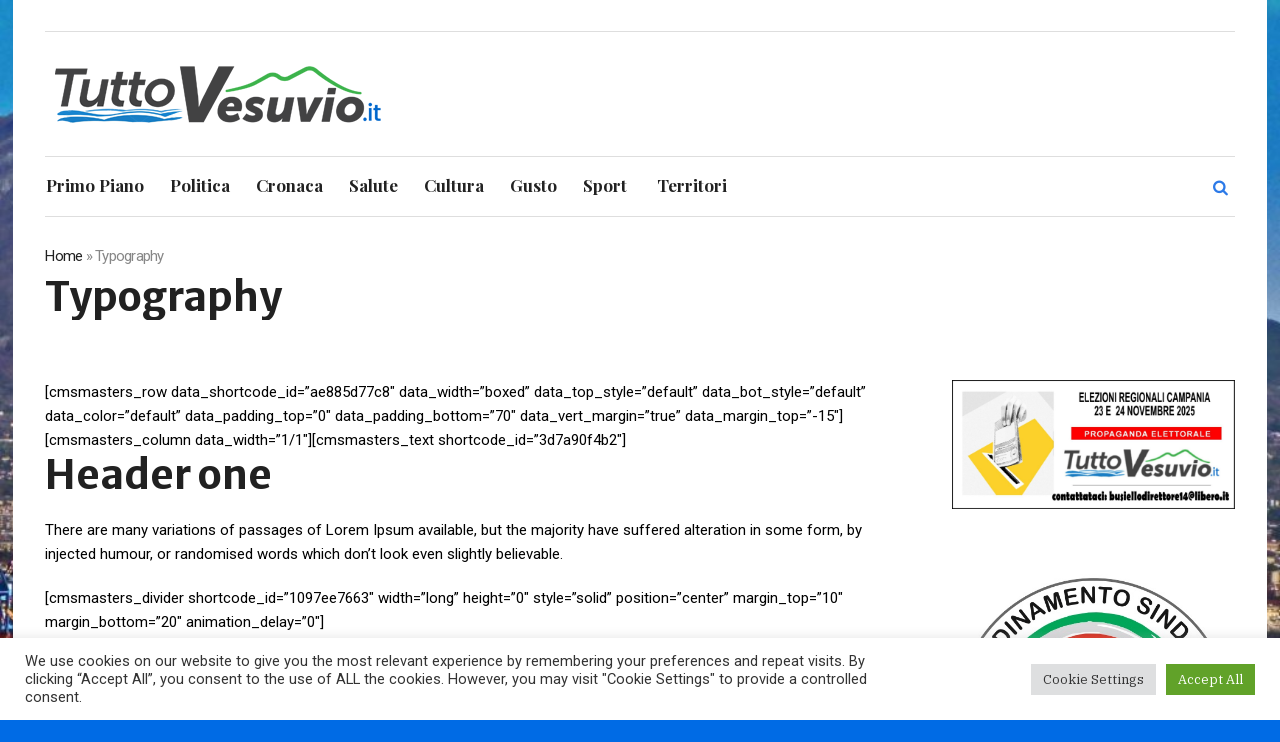

--- FILE ---
content_type: text/html; charset=UTF-8
request_url: https://tuttovesuvio.com/typography-2/
body_size: 20491
content:
<!DOCTYPE html>
<html lang="it-IT" class="cmsmasters_html">
<head>
<meta charset="UTF-8" />
<meta name="viewport" content="width=device-width, initial-scale=1, maximum-scale=1" />
<meta name="format-detection" content="telephone=no" />
<link rel="profile" href="//gmpg.org/xfn/11" />
<link rel="pingback" href="https://tuttovesuvio.com/xmlrpc.php" />
<meta name='robots' content='index, follow, max-image-preview:large, max-snippet:-1, max-video-preview:-1' />

	<!-- This site is optimized with the Yoast SEO plugin v26.7 - https://yoast.com/wordpress/plugins/seo/ -->
	<title>Typography - TuttoVesuvio</title>
	<link rel="canonical" href="https://tuttovesuvio.com/typography-2/" />
	<meta property="og:locale" content="it_IT" />
	<meta property="og:type" content="article" />
	<meta property="og:title" content="Typography - TuttoVesuvio" />
	<meta property="og:description" content="[cmsmasters_row data_shortcode_id=&#8221;ae885d77c8&#8243; data_width=&#8221;boxed&#8221; data_top_style=&#8221;default&#8221; data_bot_style=&#8221;default&#8221; data_color=&#8221;default&#8221; data_padding_top=&#8221;0&#8243; data_padding_bottom=&#8221;70&#8243; data_vert_margin=&#8221;true&#8221; data_margin_top=&#8221;-15&#8243;][cmsmasters_column data_width=&#8221;1/1&#8243;][cmsmasters_text shortcode_id=&#8221;3d7a90f4b2&#8243;] Header one There are many variations of passages of Lorem Ipsum available, but the majority have suffered alteration in some form, by injected humour, or randomised words which don&#8217;t look even slightly believable. [cmsmasters_divider shortcode_id=&#8221;1097ee7663&#8243; width=&#8221;long&#8221; height=&#8221;0&#8243; style=&#8221;solid&#8221; position=&#8221;center&#8221; margin_top=&#8221;10&#8243; margin_bottom=&#8221;20&#8243; animation_delay=&#8221;0&#8243;] Header..." />
	<meta property="og:url" content="https://tuttovesuvio.com/typography-2/" />
	<meta property="og:site_name" content="TuttoVesuvio" />
	<meta property="og:image" content="http://top-magazine.cmsmasters.net/wp-content/uploads/2016/06/9-1-300x181.jpg" />
	<meta name="twitter:card" content="summary_large_image" />
	<meta name="twitter:label1" content="Tempo di lettura stimato" />
	<meta name="twitter:data1" content="12 minuti" />
	<script type="application/ld+json" class="yoast-schema-graph">{"@context":"https://schema.org","@graph":[{"@type":"WebPage","@id":"https://tuttovesuvio.com/typography-2/","url":"https://tuttovesuvio.com/typography-2/","name":"Typography - TuttoVesuvio","isPartOf":{"@id":"https://tuttovesuvio.com/#website"},"primaryImageOfPage":{"@id":"https://tuttovesuvio.com/typography-2/#primaryimage"},"image":{"@id":"https://tuttovesuvio.com/typography-2/#primaryimage"},"thumbnailUrl":"http://top-magazine.cmsmasters.net/wp-content/uploads/2016/06/9-1-300x181.jpg","datePublished":"2016-11-14T09:50:49+00:00","breadcrumb":{"@id":"https://tuttovesuvio.com/typography-2/#breadcrumb"},"inLanguage":"it-IT","potentialAction":[{"@type":"ReadAction","target":["https://tuttovesuvio.com/typography-2/"]}]},{"@type":"ImageObject","inLanguage":"it-IT","@id":"https://tuttovesuvio.com/typography-2/#primaryimage","url":"http://top-magazine.cmsmasters.net/wp-content/uploads/2016/06/9-1-300x181.jpg","contentUrl":"http://top-magazine.cmsmasters.net/wp-content/uploads/2016/06/9-1-300x181.jpg"},{"@type":"BreadcrumbList","@id":"https://tuttovesuvio.com/typography-2/#breadcrumb","itemListElement":[{"@type":"ListItem","position":1,"name":"Home","item":"https://tuttovesuvio.com/"},{"@type":"ListItem","position":2,"name":"Typography"}]},{"@type":"WebSite","@id":"https://tuttovesuvio.com/#website","url":"https://tuttovesuvio.com/","name":"TuttoVesuvio","description":"magazine","potentialAction":[{"@type":"SearchAction","target":{"@type":"EntryPoint","urlTemplate":"https://tuttovesuvio.com/?s={search_term_string}"},"query-input":{"@type":"PropertyValueSpecification","valueRequired":true,"valueName":"search_term_string"}}],"inLanguage":"it-IT"}]}</script>
	<!-- / Yoast SEO plugin. -->


<link rel='dns-prefetch' href='//www.googletagmanager.com' />
<link rel='dns-prefetch' href='//fonts.googleapis.com' />
<link rel='dns-prefetch' href='//pagead2.googlesyndication.com' />
<link rel="alternate" type="application/rss+xml" title="TuttoVesuvio &raquo; Feed" href="https://tuttovesuvio.com/feed/" />
<link rel="alternate" title="oEmbed (JSON)" type="application/json+oembed" href="https://tuttovesuvio.com/wp-json/oembed/1.0/embed?url=https%3A%2F%2Ftuttovesuvio.com%2Ftypography-2%2F" />
<link rel="alternate" title="oEmbed (XML)" type="text/xml+oembed" href="https://tuttovesuvio.com/wp-json/oembed/1.0/embed?url=https%3A%2F%2Ftuttovesuvio.com%2Ftypography-2%2F&#038;format=xml" />
<style id='wp-img-auto-sizes-contain-inline-css' type='text/css'>
img:is([sizes=auto i],[sizes^="auto," i]){contain-intrinsic-size:3000px 1500px}
/*# sourceURL=wp-img-auto-sizes-contain-inline-css */
</style>
<style id='wp-emoji-styles-inline-css' type='text/css'>

	img.wp-smiley, img.emoji {
		display: inline !important;
		border: none !important;
		box-shadow: none !important;
		height: 1em !important;
		width: 1em !important;
		margin: 0 0.07em !important;
		vertical-align: -0.1em !important;
		background: none !important;
		padding: 0 !important;
	}
/*# sourceURL=wp-emoji-styles-inline-css */
</style>
<link rel='stylesheet' id='wp-block-library-css' href='https://tuttovesuvio.com/wp-includes/css/dist/block-library/style.min.css?ver=d5089de74af38666b4ae138323a16ffc' type='text/css' media='all' />
<style id='classic-theme-styles-inline-css' type='text/css'>
/*! This file is auto-generated */
.wp-block-button__link{color:#fff;background-color:#32373c;border-radius:9999px;box-shadow:none;text-decoration:none;padding:calc(.667em + 2px) calc(1.333em + 2px);font-size:1.125em}.wp-block-file__button{background:#32373c;color:#fff;text-decoration:none}
/*# sourceURL=/wp-includes/css/classic-themes.min.css */
</style>
<style id='global-styles-inline-css' type='text/css'>
:root{--wp--preset--aspect-ratio--square: 1;--wp--preset--aspect-ratio--4-3: 4/3;--wp--preset--aspect-ratio--3-4: 3/4;--wp--preset--aspect-ratio--3-2: 3/2;--wp--preset--aspect-ratio--2-3: 2/3;--wp--preset--aspect-ratio--16-9: 16/9;--wp--preset--aspect-ratio--9-16: 9/16;--wp--preset--color--black: #000000;--wp--preset--color--cyan-bluish-gray: #abb8c3;--wp--preset--color--white: #ffffff;--wp--preset--color--pale-pink: #f78da7;--wp--preset--color--vivid-red: #cf2e2e;--wp--preset--color--luminous-vivid-orange: #ff6900;--wp--preset--color--luminous-vivid-amber: #fcb900;--wp--preset--color--light-green-cyan: #7bdcb5;--wp--preset--color--vivid-green-cyan: #00d084;--wp--preset--color--pale-cyan-blue: #8ed1fc;--wp--preset--color--vivid-cyan-blue: #0693e3;--wp--preset--color--vivid-purple: #9b51e0;--wp--preset--color--color-1: #565656;--wp--preset--color--color-2: #e12b2b;--wp--preset--color--color-3: #878787;--wp--preset--color--color-4: #151515;--wp--preset--color--color-5: #ffffff;--wp--preset--color--color-6: #f7f7f7;--wp--preset--color--color-7: #e3e3e3;--wp--preset--color--color-8: #e4e4e4;--wp--preset--gradient--vivid-cyan-blue-to-vivid-purple: linear-gradient(135deg,rgb(6,147,227) 0%,rgb(155,81,224) 100%);--wp--preset--gradient--light-green-cyan-to-vivid-green-cyan: linear-gradient(135deg,rgb(122,220,180) 0%,rgb(0,208,130) 100%);--wp--preset--gradient--luminous-vivid-amber-to-luminous-vivid-orange: linear-gradient(135deg,rgb(252,185,0) 0%,rgb(255,105,0) 100%);--wp--preset--gradient--luminous-vivid-orange-to-vivid-red: linear-gradient(135deg,rgb(255,105,0) 0%,rgb(207,46,46) 100%);--wp--preset--gradient--very-light-gray-to-cyan-bluish-gray: linear-gradient(135deg,rgb(238,238,238) 0%,rgb(169,184,195) 100%);--wp--preset--gradient--cool-to-warm-spectrum: linear-gradient(135deg,rgb(74,234,220) 0%,rgb(151,120,209) 20%,rgb(207,42,186) 40%,rgb(238,44,130) 60%,rgb(251,105,98) 80%,rgb(254,248,76) 100%);--wp--preset--gradient--blush-light-purple: linear-gradient(135deg,rgb(255,206,236) 0%,rgb(152,150,240) 100%);--wp--preset--gradient--blush-bordeaux: linear-gradient(135deg,rgb(254,205,165) 0%,rgb(254,45,45) 50%,rgb(107,0,62) 100%);--wp--preset--gradient--luminous-dusk: linear-gradient(135deg,rgb(255,203,112) 0%,rgb(199,81,192) 50%,rgb(65,88,208) 100%);--wp--preset--gradient--pale-ocean: linear-gradient(135deg,rgb(255,245,203) 0%,rgb(182,227,212) 50%,rgb(51,167,181) 100%);--wp--preset--gradient--electric-grass: linear-gradient(135deg,rgb(202,248,128) 0%,rgb(113,206,126) 100%);--wp--preset--gradient--midnight: linear-gradient(135deg,rgb(2,3,129) 0%,rgb(40,116,252) 100%);--wp--preset--font-size--small: 13px;--wp--preset--font-size--medium: 20px;--wp--preset--font-size--large: 36px;--wp--preset--font-size--x-large: 42px;--wp--preset--spacing--20: 0.44rem;--wp--preset--spacing--30: 0.67rem;--wp--preset--spacing--40: 1rem;--wp--preset--spacing--50: 1.5rem;--wp--preset--spacing--60: 2.25rem;--wp--preset--spacing--70: 3.38rem;--wp--preset--spacing--80: 5.06rem;--wp--preset--shadow--natural: 6px 6px 9px rgba(0, 0, 0, 0.2);--wp--preset--shadow--deep: 12px 12px 50px rgba(0, 0, 0, 0.4);--wp--preset--shadow--sharp: 6px 6px 0px rgba(0, 0, 0, 0.2);--wp--preset--shadow--outlined: 6px 6px 0px -3px rgb(255, 255, 255), 6px 6px rgb(0, 0, 0);--wp--preset--shadow--crisp: 6px 6px 0px rgb(0, 0, 0);}:where(.is-layout-flex){gap: 0.5em;}:where(.is-layout-grid){gap: 0.5em;}body .is-layout-flex{display: flex;}.is-layout-flex{flex-wrap: wrap;align-items: center;}.is-layout-flex > :is(*, div){margin: 0;}body .is-layout-grid{display: grid;}.is-layout-grid > :is(*, div){margin: 0;}:where(.wp-block-columns.is-layout-flex){gap: 2em;}:where(.wp-block-columns.is-layout-grid){gap: 2em;}:where(.wp-block-post-template.is-layout-flex){gap: 1.25em;}:where(.wp-block-post-template.is-layout-grid){gap: 1.25em;}.has-black-color{color: var(--wp--preset--color--black) !important;}.has-cyan-bluish-gray-color{color: var(--wp--preset--color--cyan-bluish-gray) !important;}.has-white-color{color: var(--wp--preset--color--white) !important;}.has-pale-pink-color{color: var(--wp--preset--color--pale-pink) !important;}.has-vivid-red-color{color: var(--wp--preset--color--vivid-red) !important;}.has-luminous-vivid-orange-color{color: var(--wp--preset--color--luminous-vivid-orange) !important;}.has-luminous-vivid-amber-color{color: var(--wp--preset--color--luminous-vivid-amber) !important;}.has-light-green-cyan-color{color: var(--wp--preset--color--light-green-cyan) !important;}.has-vivid-green-cyan-color{color: var(--wp--preset--color--vivid-green-cyan) !important;}.has-pale-cyan-blue-color{color: var(--wp--preset--color--pale-cyan-blue) !important;}.has-vivid-cyan-blue-color{color: var(--wp--preset--color--vivid-cyan-blue) !important;}.has-vivid-purple-color{color: var(--wp--preset--color--vivid-purple) !important;}.has-black-background-color{background-color: var(--wp--preset--color--black) !important;}.has-cyan-bluish-gray-background-color{background-color: var(--wp--preset--color--cyan-bluish-gray) !important;}.has-white-background-color{background-color: var(--wp--preset--color--white) !important;}.has-pale-pink-background-color{background-color: var(--wp--preset--color--pale-pink) !important;}.has-vivid-red-background-color{background-color: var(--wp--preset--color--vivid-red) !important;}.has-luminous-vivid-orange-background-color{background-color: var(--wp--preset--color--luminous-vivid-orange) !important;}.has-luminous-vivid-amber-background-color{background-color: var(--wp--preset--color--luminous-vivid-amber) !important;}.has-light-green-cyan-background-color{background-color: var(--wp--preset--color--light-green-cyan) !important;}.has-vivid-green-cyan-background-color{background-color: var(--wp--preset--color--vivid-green-cyan) !important;}.has-pale-cyan-blue-background-color{background-color: var(--wp--preset--color--pale-cyan-blue) !important;}.has-vivid-cyan-blue-background-color{background-color: var(--wp--preset--color--vivid-cyan-blue) !important;}.has-vivid-purple-background-color{background-color: var(--wp--preset--color--vivid-purple) !important;}.has-black-border-color{border-color: var(--wp--preset--color--black) !important;}.has-cyan-bluish-gray-border-color{border-color: var(--wp--preset--color--cyan-bluish-gray) !important;}.has-white-border-color{border-color: var(--wp--preset--color--white) !important;}.has-pale-pink-border-color{border-color: var(--wp--preset--color--pale-pink) !important;}.has-vivid-red-border-color{border-color: var(--wp--preset--color--vivid-red) !important;}.has-luminous-vivid-orange-border-color{border-color: var(--wp--preset--color--luminous-vivid-orange) !important;}.has-luminous-vivid-amber-border-color{border-color: var(--wp--preset--color--luminous-vivid-amber) !important;}.has-light-green-cyan-border-color{border-color: var(--wp--preset--color--light-green-cyan) !important;}.has-vivid-green-cyan-border-color{border-color: var(--wp--preset--color--vivid-green-cyan) !important;}.has-pale-cyan-blue-border-color{border-color: var(--wp--preset--color--pale-cyan-blue) !important;}.has-vivid-cyan-blue-border-color{border-color: var(--wp--preset--color--vivid-cyan-blue) !important;}.has-vivid-purple-border-color{border-color: var(--wp--preset--color--vivid-purple) !important;}.has-vivid-cyan-blue-to-vivid-purple-gradient-background{background: var(--wp--preset--gradient--vivid-cyan-blue-to-vivid-purple) !important;}.has-light-green-cyan-to-vivid-green-cyan-gradient-background{background: var(--wp--preset--gradient--light-green-cyan-to-vivid-green-cyan) !important;}.has-luminous-vivid-amber-to-luminous-vivid-orange-gradient-background{background: var(--wp--preset--gradient--luminous-vivid-amber-to-luminous-vivid-orange) !important;}.has-luminous-vivid-orange-to-vivid-red-gradient-background{background: var(--wp--preset--gradient--luminous-vivid-orange-to-vivid-red) !important;}.has-very-light-gray-to-cyan-bluish-gray-gradient-background{background: var(--wp--preset--gradient--very-light-gray-to-cyan-bluish-gray) !important;}.has-cool-to-warm-spectrum-gradient-background{background: var(--wp--preset--gradient--cool-to-warm-spectrum) !important;}.has-blush-light-purple-gradient-background{background: var(--wp--preset--gradient--blush-light-purple) !important;}.has-blush-bordeaux-gradient-background{background: var(--wp--preset--gradient--blush-bordeaux) !important;}.has-luminous-dusk-gradient-background{background: var(--wp--preset--gradient--luminous-dusk) !important;}.has-pale-ocean-gradient-background{background: var(--wp--preset--gradient--pale-ocean) !important;}.has-electric-grass-gradient-background{background: var(--wp--preset--gradient--electric-grass) !important;}.has-midnight-gradient-background{background: var(--wp--preset--gradient--midnight) !important;}.has-small-font-size{font-size: var(--wp--preset--font-size--small) !important;}.has-medium-font-size{font-size: var(--wp--preset--font-size--medium) !important;}.has-large-font-size{font-size: var(--wp--preset--font-size--large) !important;}.has-x-large-font-size{font-size: var(--wp--preset--font-size--x-large) !important;}
:where(.wp-block-post-template.is-layout-flex){gap: 1.25em;}:where(.wp-block-post-template.is-layout-grid){gap: 1.25em;}
:where(.wp-block-term-template.is-layout-flex){gap: 1.25em;}:where(.wp-block-term-template.is-layout-grid){gap: 1.25em;}
:where(.wp-block-columns.is-layout-flex){gap: 2em;}:where(.wp-block-columns.is-layout-grid){gap: 2em;}
:root :where(.wp-block-pullquote){font-size: 1.5em;line-height: 1.6;}
/*# sourceURL=global-styles-inline-css */
</style>
<link rel='stylesheet' id='cookie-law-info-css' href='https://tuttovesuvio.com/wp-content/plugins/cookie-law-info/legacy/public/css/cookie-law-info-public.css?ver=3.3.9.1' type='text/css' media='all' />
<link rel='stylesheet' id='cookie-law-info-gdpr-css' href='https://tuttovesuvio.com/wp-content/plugins/cookie-law-info/legacy/public/css/cookie-law-info-gdpr.css?ver=3.3.9.1' type='text/css' media='all' />
<link rel='stylesheet' id='splw-fontello-css' href='https://tuttovesuvio.com/wp-content/plugins/location-weather/assets/css/fontello.min.css?ver=2.1.6' type='text/css' media='all' />
<link rel='stylesheet' id='splw-styles-css' href='https://tuttovesuvio.com/wp-content/plugins/location-weather/assets/css/splw-style.min.css?ver=2.1.6' type='text/css' media='all' />
<style id='splw-styles-inline-css' type='text/css'>
#splw-location-weather-16194.splw-main-wrapper {max-width: 320px;margin : auto;margin-bottom: 2em;}#splw-location-weather-16194.splw-main-wrapper.horizontal {max-width: 800px;}#splw-location-weather-16194 .splw-lite-wrapper,#splw-location-weather-16194 .splw-forecast-weather select,#splw-location-weather-16194 .splw-forecast-weather option,#splw-location-weather-16194 .splw-lite-wrapper .splw-weather-attribution a{text-decoration: none;}#splw-location-weather-16194 .splw-lite-templates-body,#splw-location-weather-16194 .splw-adv-forecast-days{padding : 16px 20px 10px 20px;}#splw-location-weather-16194 .splw-weather-detailed-updated-time{padding : 0 20px 10px 20px;}#splw-location-weather-16194 .splw-lite-wrapper{ border: 0px solid #e2e2e2;}#splw-location-weather-16194 .splw-lite-wrapper .splw-lite-current-temp .splw-weather-icon{width: 58px;}#splw-location-weather-16194 .splw-lite-wrapper{border-radius: 8px;}#splw-location-weather-16194 .splw-lite-daily-weather-details .details-icon i{color:#dfe6e9;}#splw-location-weather-16194 .splw-lite-wrapper,#splw-location-weather-16194 .splw-forecast-weather option{background:#0477f2}#splw-location-weather-16194 .splw-lite-daily-weather-details.lw-center .splw-other-opt{text-align: center;}#splw-location-weather-16194 .splw-weather-title{color: #000;margin-top: 0px;margin-bottom: 20px;}#splw-location-weather-16194 .splw-lite-header-title{color: #fff;margin-top: 0px;margin-bottom: 10px;}#splw-location-weather-16194 .splw-lite-current-time{color: #fff;margin-top: 0px;margin-bottom: 10px;}#splw-location-weather-16194 .splw-cur-temp{color: #fff;margin-top: 0px;margin-bottom: 0px;}#splw-location-weather-16194 .splw-lite-desc{color: #fff;margin-top: 20px;margin-bottom: 0px;}#splw-location-weather-16194 .splw-lite-daily-weather-details{color: #fff;margin-top: 8px;margin-bottom: 3px;}#splw-location-weather-16194 .splw-weather-details .splw-weather-icons {color: #fff;margin-top: 20px;margin-bottom: 0px;}#splw-location-weather-16194 .lw-footer{margin-top: 0px;margin-bottom: 0px;}#splw-location-weather-16194 .splw-weather-attribution a,#splw-location-weather-16194 .splw-weather-attribution,#splw-location-weather-16194 .splw-weather-detailed-updated-time a,#splw-location-weather-16194 .splw-weather-updated-time{color: #fff;}#splw-location-weather-16194.splw-main-wrapper {position: relative;}#lw-preloader-16194{position: absolute;left: 0;top: 0;height: 100%;width: 100%;text-align: center;display: flex;align-items: center;justify-content: center;background: #fff;z-index: 9999;}
/*# sourceURL=splw-styles-inline-css */
</style>
<link rel='stylesheet' id='splw-old-styles-css' href='https://tuttovesuvio.com/wp-content/plugins/location-weather/assets/css/old-style.min.css?ver=2.1.6' type='text/css' media='all' />
<link rel='stylesheet' id='magazilla-theme-style-css' href='https://tuttovesuvio.com/wp-content/themes/magazilla/style.css?ver=1.0.0' type='text/css' media='screen, print' />
<link rel='stylesheet' id='magazilla-style-css' href='https://tuttovesuvio.com/wp-content/themes/magazilla/theme-framework/theme-style/css/style.css?ver=1.0.0' type='text/css' media='screen, print' />
<style id='magazilla-style-inline-css' type='text/css'>

	html body {
		background-color : #006be5;
		background-image : url(https://tuttovesuvio.com/wp-content/uploads/2021/12/vesuvio-innevato.jpg);
		background-position : top center;
		background-repeat : repeat;
		background-attachment : fixed;
		background-size : cover;
		
	}

	.header_mid .header_mid_inner .logo_wrap {
		width : 338px;
	}

	.header_mid_inner .logo img.logo_retina {
		width : 169px;
	}


		.headline_aligner, 
		.cmsmasters_breadcrumbs_aligner {
			min-height:95px;
		}
		

	.header_top {
		height : 32px;
	}
	
	.header_mid {
		height : 125px;
	}
	
	.header_bot {
		height : 60px;
	}
	
	#page.cmsmasters_heading_after_header #middle, 
	#page.cmsmasters_heading_under_header #middle .headline .headline_outer {
		padding-top : 125px;
	}
	
	#page.cmsmasters_heading_after_header.enable_header_top #middle, 
	#page.cmsmasters_heading_under_header.enable_header_top #middle .headline .headline_outer {
		padding-top : 157px;
	}
	
	#page.cmsmasters_heading_after_header.enable_header_bottom #middle, 
	#page.cmsmasters_heading_under_header.enable_header_bottom #middle .headline .headline_outer {
		padding-top : 185px;
	}
	
	#page.cmsmasters_heading_after_header.enable_header_top.enable_header_bottom #middle, 
	#page.cmsmasters_heading_under_header.enable_header_top.enable_header_bottom #middle .headline .headline_outer {
		padding-top : 217px;
	}
	
	@media only screen and (max-width: 1024px) {
		.header_top,
		.header_mid,
		.header_bot {
			height : auto;
		}
		
		.header_mid .header_mid_inner_cont > div {
			height : 125px;
			max-height : 65px;
		}
		
		.header_bot .header_bot_inner_cont > div {
			height : 60px;
		}
		
		#page.cmsmasters_heading_after_header #middle, 
		#page.cmsmasters_heading_under_header #middle .headline .headline_outer, 
		#page.cmsmasters_heading_after_header.enable_header_top #middle, 
		#page.cmsmasters_heading_under_header.enable_header_top #middle .headline .headline_outer, 
		#page.cmsmasters_heading_after_header.enable_header_bottom #middle, 
		#page.cmsmasters_heading_under_header.enable_header_bottom #middle .headline .headline_outer, 
		#page.cmsmasters_heading_after_header.enable_header_top.enable_header_bottom #middle, 
		#page.cmsmasters_heading_under_header.enable_header_top.enable_header_bottom #middle .headline .headline_outer {
			padding-top : 0 !important;
		}
	}
	
	@media only screen and (max-width: 768px) {
		.header_mid .header_mid_inner_cont > div, 
		.header_bot .header_bot_inner_cont > div {
			height:auto;
		}
	}

/*# sourceURL=magazilla-style-inline-css */
</style>
<link rel='stylesheet' id='magazilla-adaptive-css' href='https://tuttovesuvio.com/wp-content/themes/magazilla/theme-framework/theme-style/css/adaptive.css?ver=1.0.0' type='text/css' media='screen, print' />
<link rel='stylesheet' id='magazilla-retina-css' href='https://tuttovesuvio.com/wp-content/themes/magazilla/theme-framework/theme-style/css/retina.css?ver=1.0.0' type='text/css' media='screen' />
<style id='magazilla-retina-inline-css' type='text/css'>
#cmsmasters_row_ae885d77c8 .cmsmasters_row_outer_parent { 
	padding-top: 0px; 
} 

#cmsmasters_row_ae885d77c8 .cmsmasters_row_outer_parent { 
	padding-bottom: 70px; 
} 


			#cmsmasters_row_ae885d77c8 {
				margin-top: -15px;
			}
			

#cmsmasters_divider_1097ee7663 { 
	border-bottom-width:0px; 
	border-bottom-style:solid; 
	margin-top:10px; 
	margin-bottom:20px; 
} 

#cmsmasters_divider_e526c17977 { 
	border-bottom-width:0px; 
	border-bottom-style:solid; 
	margin-top:10px; 
	margin-bottom:20px; 
} 

#cmsmasters_divider_4570dd0f08 { 
	border-bottom-width:0px; 
	border-bottom-style:solid; 
	margin-top:10px; 
	margin-bottom:20px; 
} 

#cmsmasters_divider_1a90e0dedf { 
	border-bottom-width:0px; 
	border-bottom-style:solid; 
	margin-top:10px; 
	margin-bottom:20px; 
} 

#cmsmasters_divider_89ab553a82 { 
	border-bottom-width:0px; 
	border-bottom-style:solid; 
	margin-top:10px; 
	margin-bottom:20px; 
} 
#cmsmasters_row_59bd3b6667 .cmsmasters_row_outer_parent { 
	padding-top: 0px; 
} 

#cmsmasters_row_59bd3b6667 .cmsmasters_row_outer_parent { 
	padding-bottom: 50px; 
} 



#cmsmasters_divider_0bcbad5d75 { 
	border-bottom-width:1px; 
	border-bottom-style:solid; 
	margin-top:20px; 
	margin-bottom:0px; 
} 
#cmsmasters_row_0cfe51fced .cmsmasters_row_outer_parent { 
	padding-top: 0px; 
} 

#cmsmasters_row_0cfe51fced .cmsmasters_row_outer_parent { 
	padding-bottom: 40px; 
} 



#cmsmasters_heading_490493f5c6 { 
	text-align:left; 
	margin-top:0px; 
	margin-bottom:25px; 
} 

#cmsmasters_heading_490493f5c6 .cmsmasters_heading { 
	text-align:left; 
} 

#cmsmasters_heading_490493f5c6 .cmsmasters_heading, #cmsmasters_heading_490493f5c6 .cmsmasters_heading a { 
	font-weight:bold; 
	font-style:normal; 
} 

#cmsmasters_heading_490493f5c6 .cmsmasters_heading a:hover { 
} 

#cmsmasters_heading_490493f5c6 .cmsmasters_heading_divider { 
} 


#cmsmasters_row_7d2cd7c572 .cmsmasters_row_outer_parent { 
	padding-top: 0px; 
} 

#cmsmasters_row_7d2cd7c572 .cmsmasters_row_outer_parent { 
	padding-bottom: 50px; 
} 



#cmsmasters_divider_e4d9d0731a { 
	border-bottom-width:1px; 
	border-bottom-style:solid; 
	margin-top:0px; 
	margin-bottom:0px; 
} 
#cmsmasters_row_7d6b9564c4 .cmsmasters_row_outer_parent { 
	padding-top: 0px; 
} 

#cmsmasters_row_7d6b9564c4 .cmsmasters_row_outer_parent { 
	padding-bottom: 25px; 
} 



#cmsmasters_heading_7fe36bbd73 { 
	text-align:left; 
	margin-top:0px; 
	margin-bottom:0px; 
} 

#cmsmasters_heading_7fe36bbd73 .cmsmasters_heading { 
	text-align:left; 
} 

#cmsmasters_heading_7fe36bbd73 .cmsmasters_heading, #cmsmasters_heading_7fe36bbd73 .cmsmasters_heading a { 
	font-weight:bold; 
	font-style:normal; 
} 

#cmsmasters_heading_7fe36bbd73 .cmsmasters_heading a:hover { 
} 

#cmsmasters_heading_7fe36bbd73 .cmsmasters_heading_divider { 
} 


#cmsmasters_row_28905b22be .cmsmasters_row_outer_parent { 
	padding-top: 0px; 
} 

#cmsmasters_row_28905b22be .cmsmasters_row_outer_parent { 
	padding-bottom: 50px; 
} 



#cmsmasters_row_a78d55a9a5 .cmsmasters_row_outer_parent { 
	padding-top: 0px; 
} 

#cmsmasters_row_a78d55a9a5 .cmsmasters_row_outer_parent { 
	padding-bottom: 50px; 
} 



#cmsmasters_divider_cb9483a2f6 { 
	border-bottom-width:1px; 
	border-bottom-style:solid; 
	margin-top:0px; 
	margin-bottom:0px; 
} 
#cmsmasters_row_041281fdbc .cmsmasters_row_outer_parent { 
	padding-top: 0px; 
} 

#cmsmasters_row_041281fdbc .cmsmasters_row_outer_parent { 
	padding-bottom: 50px; 
} 



#cmsmasters_heading_fa30cabae9 { 
	text-align:left; 
	margin-top:0px; 
	margin-bottom:25px; 
} 

#cmsmasters_heading_fa30cabae9 .cmsmasters_heading { 
	text-align:left; 
} 

#cmsmasters_heading_fa30cabae9 .cmsmasters_heading, #cmsmasters_heading_fa30cabae9 .cmsmasters_heading a { 
	font-weight:bold; 
	font-style:normal; 
} 

#cmsmasters_heading_fa30cabae9 .cmsmasters_heading a:hover { 
} 

#cmsmasters_heading_fa30cabae9 .cmsmasters_heading_divider { 
} 



#cmsmasters_divider_b5c4e706d0 { 
	border-bottom-width:0px; 
	border-bottom-style:solid; 
	margin-top:10px; 
	margin-bottom:10px; 
} 

#cmsmasters_divider_67eed31788 { 
	border-bottom-width:0px; 
	border-bottom-style:solid; 
	margin-top:10px; 
	margin-bottom:10px; 
} 
#cmsmasters_row_312d8079ca .cmsmasters_row_outer_parent { 
	padding-top: 0px; 
} 

#cmsmasters_row_312d8079ca .cmsmasters_row_outer_parent { 
	padding-bottom: 50px; 
} 



#cmsmasters_divider_183196308c { 
	border-bottom-width:1px; 
	border-bottom-style:solid; 
	margin-top:0px; 
	margin-bottom:0px; 
} 
#cmsmasters_row_962a933be9 .cmsmasters_row_outer_parent { 
	padding-top: 0px; 
} 

#cmsmasters_row_962a933be9 .cmsmasters_row_outer_parent { 
	padding-bottom: 50px; 
} 



#cmsmasters_heading_87639b61ae { 
	text-align:left; 
	margin-top:0px; 
	margin-bottom:20px; 
} 

#cmsmasters_heading_87639b61ae .cmsmasters_heading { 
	text-align:left; 
} 

#cmsmasters_heading_87639b61ae .cmsmasters_heading, #cmsmasters_heading_87639b61ae .cmsmasters_heading a { 
	font-weight:bold; 
	font-style:normal; 
} 

#cmsmasters_heading_87639b61ae .cmsmasters_heading a:hover { 
} 

#cmsmasters_heading_87639b61ae .cmsmasters_heading_divider { 
} 


#cmsmasters_row_aa53dfb7c2 .cmsmasters_row_outer_parent { 
	padding-top: 0px; 
} 

#cmsmasters_row_aa53dfb7c2 .cmsmasters_row_outer_parent { 
	padding-bottom: 50px; 
} 



#cmsmasters_divider_5ef8c31be0 { 
	border-bottom-width:1px; 
	border-bottom-style:solid; 
	margin-top:0px; 
	margin-bottom:0px; 
} 
#cmsmasters_row_e86e8e4d61 .cmsmasters_row_outer_parent { 
	padding-top: 0px; 
} 

#cmsmasters_row_e86e8e4d61 .cmsmasters_row_outer_parent { 
	padding-bottom: 50px; 
} 



#cmsmasters_heading_18f7ed47a0 { 
	text-align:left; 
	margin-top:0px; 
	margin-bottom:20px; 
} 

#cmsmasters_heading_18f7ed47a0 .cmsmasters_heading { 
	text-align:left; 
} 

#cmsmasters_heading_18f7ed47a0 .cmsmasters_heading, #cmsmasters_heading_18f7ed47a0 .cmsmasters_heading a { 
	font-weight:bold; 
	font-style:normal; 
} 

#cmsmasters_heading_18f7ed47a0 .cmsmasters_heading a:hover { 
} 

#cmsmasters_heading_18f7ed47a0 .cmsmasters_heading_divider { 
} 


#cmsmasters_row_efce9df8a1 .cmsmasters_row_outer_parent { 
	padding-top: 0px; 
} 

#cmsmasters_row_efce9df8a1 .cmsmasters_row_outer_parent { 
	padding-bottom: 50px; 
} 



#cmsmasters_divider_dac4743905 { 
	border-bottom-width:1px; 
	border-bottom-style:solid; 
	margin-top:0px; 
	margin-bottom:0px; 
} 
#cmsmasters_row_124b42f863 .cmsmasters_row_outer_parent { 
	padding-top: 0px; 
} 

#cmsmasters_row_124b42f863 .cmsmasters_row_outer_parent { 
	padding-bottom: 50px; 
} 



#cmsmasters_heading_1fbd887937 { 
	text-align:left; 
	margin-top:0px; 
	margin-bottom:0px; 
} 

#cmsmasters_heading_1fbd887937 .cmsmasters_heading { 
	text-align:left; 
} 

#cmsmasters_heading_1fbd887937 .cmsmasters_heading, #cmsmasters_heading_1fbd887937 .cmsmasters_heading a { 
	font-weight:bold; 
	font-style:normal; 
} 

#cmsmasters_heading_1fbd887937 .cmsmasters_heading a:hover { 
} 

#cmsmasters_heading_1fbd887937 .cmsmasters_heading_divider { 
} 



/*# sourceURL=magazilla-retina-inline-css */
</style>
<link rel='stylesheet' id='magazilla-icons-css' href='https://tuttovesuvio.com/wp-content/themes/magazilla/css/fontello.css?ver=1.0.0' type='text/css' media='screen' />
<link rel='stylesheet' id='magazilla-icons-custom-css' href='https://tuttovesuvio.com/wp-content/themes/magazilla/theme-vars/theme-style/css/fontello-custom.css?ver=1.0.0' type='text/css' media='screen' />
<link rel='stylesheet' id='animate-css' href='https://tuttovesuvio.com/wp-content/themes/magazilla/css/animate.css?ver=1.0.0' type='text/css' media='screen' />
<link rel='stylesheet' id='ilightbox-css' href='https://tuttovesuvio.com/wp-content/themes/magazilla/css/ilightbox.css?ver=2.2.0' type='text/css' media='screen' />
<link rel='stylesheet' id='ilightbox-skin-dark-css' href='https://tuttovesuvio.com/wp-content/themes/magazilla/css/ilightbox-skins/dark-skin.css?ver=2.2.0' type='text/css' media='screen' />
<link rel='stylesheet' id='magazilla-fonts-schemes-css' href='https://tuttovesuvio.com/wp-content/uploads/cmsmasters_styles/magazilla.css?ver=1.0.0' type='text/css' media='screen' />
<link crossorigin="anonymous" rel='stylesheet' id='google-fonts-css' href='//fonts.googleapis.com/css?family=Roboto%3A300%2C300italic%2C400%2C400italic%2C500%2C500italic%2C700%2C700italic%7CIBM+Plex+Serif%3A100%2C100i%2C200%2C200i%2C300%2C300i%2C400%2C400i%2C500%2C500i%2C600%2C600i%2C700%2C700i%7CPlayfair+Display%3A400%2C400i%2C700%2C700i%2C900%2C900i%7CMerriweather+Sans%3A300%2C300i%2C400%2C400i%2C700%2C700i%2C800%2C800i&#038;ver=d5089de74af38666b4ae138323a16ffc' type='text/css' media='all' />
<link rel='stylesheet' id='magazilla-gutenberg-frontend-style-css' href='https://tuttovesuvio.com/wp-content/themes/magazilla/gutenberg/cmsmasters-framework/theme-style/css/frontend-style.css?ver=1.0.0' type='text/css' media='screen' />
<link rel='stylesheet' id='magazilla-child-style-css' href='https://tuttovesuvio.com/wp-content/themes/magazilla-child/style.css?ver=1.0.0' type='text/css' media='screen, print' />
<script type="text/javascript" src="https://tuttovesuvio.com/wp-includes/js/jquery/jquery.min.js?ver=3.7.1" id="jquery-core-js"></script>
<script type="text/javascript" src="https://tuttovesuvio.com/wp-includes/js/jquery/jquery-migrate.min.js?ver=3.4.1" id="jquery-migrate-js"></script>
<script type="text/javascript" id="cookie-law-info-js-extra">
/* <![CDATA[ */
var Cli_Data = {"nn_cookie_ids":[],"cookielist":[],"non_necessary_cookies":[],"ccpaEnabled":"","ccpaRegionBased":"","ccpaBarEnabled":"","strictlyEnabled":["necessary","obligatoire"],"ccpaType":"gdpr","js_blocking":"1","custom_integration":"","triggerDomRefresh":"","secure_cookies":""};
var cli_cookiebar_settings = {"animate_speed_hide":"500","animate_speed_show":"500","background":"#FFF","border":"#b1a6a6c2","border_on":"","button_1_button_colour":"#61a229","button_1_button_hover":"#4e8221","button_1_link_colour":"#fff","button_1_as_button":"1","button_1_new_win":"","button_2_button_colour":"#333","button_2_button_hover":"#292929","button_2_link_colour":"#444","button_2_as_button":"","button_2_hidebar":"","button_3_button_colour":"#dedfe0","button_3_button_hover":"#b2b2b3","button_3_link_colour":"#333333","button_3_as_button":"1","button_3_new_win":"","button_4_button_colour":"#dedfe0","button_4_button_hover":"#b2b2b3","button_4_link_colour":"#333333","button_4_as_button":"1","button_7_button_colour":"#61a229","button_7_button_hover":"#4e8221","button_7_link_colour":"#fff","button_7_as_button":"1","button_7_new_win":"","font_family":"inherit","header_fix":"","notify_animate_hide":"1","notify_animate_show":"","notify_div_id":"#cookie-law-info-bar","notify_position_horizontal":"right","notify_position_vertical":"bottom","scroll_close":"","scroll_close_reload":"","accept_close_reload":"","reject_close_reload":"","showagain_tab":"","showagain_background":"#fff","showagain_border":"#000","showagain_div_id":"#cookie-law-info-again","showagain_x_position":"100px","text":"#333333","show_once_yn":"","show_once":"10000","logging_on":"","as_popup":"","popup_overlay":"1","bar_heading_text":"","cookie_bar_as":"banner","popup_showagain_position":"bottom-right","widget_position":"left"};
var log_object = {"ajax_url":"https://tuttovesuvio.com/wp-admin/admin-ajax.php"};
//# sourceURL=cookie-law-info-js-extra
/* ]]> */
</script>
<script type="text/javascript" src="https://tuttovesuvio.com/wp-content/plugins/cookie-law-info/legacy/public/js/cookie-law-info-public.js?ver=3.3.9.1" id="cookie-law-info-js"></script>
<script type="text/javascript" src="https://tuttovesuvio.com/wp-content/themes/magazilla/js/debounced-resize.min.js?ver=1.0.0" id="debounced-resize-js"></script>
<script type="text/javascript" src="https://tuttovesuvio.com/wp-content/themes/magazilla/js/modernizr.min.js?ver=1.0.0" id="modernizr-js"></script>
<script type="text/javascript" src="https://tuttovesuvio.com/wp-content/themes/magazilla/js/respond.min.js?ver=1.0.0" id="respond-js"></script>
<script type="text/javascript" src="https://tuttovesuvio.com/wp-content/themes/magazilla/js/jquery.iLightBox.min.js?ver=2.2.0" id="iLightBox-js"></script>

<!-- Snippet del tag Google (gtag.js) aggiunto da Site Kit -->
<!-- Snippet Google Analytics aggiunto da Site Kit -->
<script type="text/javascript" src="https://www.googletagmanager.com/gtag/js?id=G-EQZ0ZJF3SE" id="google_gtagjs-js" async></script>
<script type="text/javascript" id="google_gtagjs-js-after">
/* <![CDATA[ */
window.dataLayer = window.dataLayer || [];function gtag(){dataLayer.push(arguments);}
gtag("set","linker",{"domains":["tuttovesuvio.com"]});
gtag("js", new Date());
gtag("set", "developer_id.dZTNiMT", true);
gtag("config", "G-EQZ0ZJF3SE");
//# sourceURL=google_gtagjs-js-after
/* ]]> */
</script>
<link rel="https://api.w.org/" href="https://tuttovesuvio.com/wp-json/" /><link rel="alternate" title="JSON" type="application/json" href="https://tuttovesuvio.com/wp-json/wp/v2/pages/11986" /><link rel="EditURI" type="application/rsd+xml" title="RSD" href="https://tuttovesuvio.com/xmlrpc.php?rsd" />

<link rel='shortlink' href='https://tuttovesuvio.com/?p=11986' />
<meta name="generator" content="Site Kit by Google 1.170.0" /><meta name="google-site-verification" content="g6RUNqnyL3gfw4JksncYewELXr5LzoY3uKhWDAIz1Pg">
<!-- Meta tag Google AdSense aggiunti da Site Kit -->
<meta name="google-adsense-platform-account" content="ca-host-pub-2644536267352236">
<meta name="google-adsense-platform-domain" content="sitekit.withgoogle.com">
<!-- Fine dei meta tag Google AdSense aggiunti da Site Kit -->
<meta name="generator" content="Elementor 3.34.1; features: additional_custom_breakpoints; settings: css_print_method-external, google_font-enabled, font_display-swap">
			<style>
				.e-con.e-parent:nth-of-type(n+4):not(.e-lazyloaded):not(.e-no-lazyload),
				.e-con.e-parent:nth-of-type(n+4):not(.e-lazyloaded):not(.e-no-lazyload) * {
					background-image: none !important;
				}
				@media screen and (max-height: 1024px) {
					.e-con.e-parent:nth-of-type(n+3):not(.e-lazyloaded):not(.e-no-lazyload),
					.e-con.e-parent:nth-of-type(n+3):not(.e-lazyloaded):not(.e-no-lazyload) * {
						background-image: none !important;
					}
				}
				@media screen and (max-height: 640px) {
					.e-con.e-parent:nth-of-type(n+2):not(.e-lazyloaded):not(.e-no-lazyload),
					.e-con.e-parent:nth-of-type(n+2):not(.e-lazyloaded):not(.e-no-lazyload) * {
						background-image: none !important;
					}
				}
			</style>
			<!-- Nessuna versione HTML AMP disponibile per questo URL. -->
<!-- Snippet Google AdSense aggiunto da Site Kit -->
<script type="text/javascript" async="async" src="https://pagead2.googlesyndication.com/pagead/js/adsbygoogle.js?client=ca-pub-5491394439923720&amp;host=ca-host-pub-2644536267352236" crossorigin="anonymous"></script>

<!-- Termina lo snippet Google AdSense aggiunto da Site Kit -->
</head>
<body class="wp-singular page-template-default page page-id-11986 wp-theme-magazilla wp-child-theme-magazilla-child elementor-default elementor-kit-18720">

<div class="cmsmasters_header_search_form">
			<span class="cmsmasters_header_search_form_close cmsmasters_theme_icon_cancel"></span><form method="get" action="https://tuttovesuvio.com/">
			<div class="cmsmasters_header_search_form_field">
				<button type="submit" class="cmsmasters_theme_icon_search"></button>
				<input type="search" name="s" placeholder="Cerca..." value="" />
			</div>
		</form></div>
<!-- Start Page -->
<div id="page" class="chrome_only cmsmasters_boxed fixed_header enable_header_top enable_header_bottom cmsmasters_heading_after_header hfeed site">

<!--  Start Main  -->
<div id="main">

<!--  Start Header  -->
<header id="header">
	<div class="header_top" data-height="32"><div class="header_top_outer"><div class="header_top_inner"><div class="header_top_inner_cont"><div class="header_top_left"><div class="meta_wrap"></div></div></div></div></div></div><div class="header_mid" data-height="125"><div class="header_mid_outer"><div class="header_mid_inner"><div class="header_mid_inner_cont"><div class="logo_wrap"><a href="https://tuttovesuvio.com/" title="TuttoVesuvio" class="logo">
	<img src="https://tuttovesuvio.com/wp-content/uploads/2021/12/tuttovesuvio.png" alt="TuttoVesuvio" /><img class="logo_retina" src="https://tuttovesuvio.com/wp-content/uploads/2021/12/tuttovesuvio.png" alt="TuttoVesuvio" width="169" height="32" /></a>
</div></div></div></div></div><div class="header_bot" data-height="60"><div class="header_bot_outer"><div class="header_bot_inner"><div class="header_bot_inner_cont"><div class="bot_search_but_wrap"><a href="javascript:void(0);" class="bot_search_but cmsmasters_header_search_but cmsmasters_theme_icon_search"></a></div><div class="resp_bot_nav_wrap"><div class="resp_bot_nav_outer"><a class="responsive_nav resp_bot_nav cmsmasters_theme_icon_resp_nav" href="javascript:void(0)"></a></div></div><!--  Start Navigation  --><div class="bot_nav_wrap"><nav><div class="menu-main-menu-container"><ul id="navigation" class="bot_nav navigation"><li id="menu-item-16123" class="menu-item menu-item-type-custom menu-item-object-custom menu-item-home menu-item-16123 menu-item-depth-0"><a href="https://tuttovesuvio.com"><span class="nav_item_wrap"><span class="nav_title">Primo Piano</span></span></a></li>
<li id="menu-item-16450" class="menu-item menu-item-type-taxonomy menu-item-object-category menu-item-16450 menu-item-depth-0"><a href="https://tuttovesuvio.com/rubriche/politica/"><span class="nav_item_wrap"><span class="nav_title">Politica</span></span></a></li>
<li id="menu-item-16296" class="menu-item menu-item-type-taxonomy menu-item-object-category menu-item-16296 menu-item-depth-0"><a href="https://tuttovesuvio.com/rubriche/cronaca/"><span class="nav_item_wrap"><span class="nav_title">Cronaca</span></span></a></li>
<li id="menu-item-16297" class="menu-item menu-item-type-taxonomy menu-item-object-category menu-item-16297 menu-item-depth-0"><a href="https://tuttovesuvio.com/rubriche/salute/"><span class="nav_item_wrap"><span class="nav_title">Salute</span></span></a></li>
<li id="menu-item-16452" class="menu-item menu-item-type-taxonomy menu-item-object-category menu-item-16452 menu-item-depth-0"><a href="https://tuttovesuvio.com/rubriche/cultura/"><span class="nav_item_wrap"><span class="nav_title">Cultura</span></span></a></li>
<li id="menu-item-16974" class="menu-item menu-item-type-taxonomy menu-item-object-category menu-item-16974 menu-item-depth-0"><a href="https://tuttovesuvio.com/rubriche/gusto/"><span class="nav_item_wrap"><span class="nav_title">Gusto</span></span></a></li>
<li id="menu-item-16456" class="menu-item menu-item-type-taxonomy menu-item-object-category menu-item-has-children menu-item-16456 menu-item-mega menu-item-mega-cols-five menu-item-mega-fullwidth menu-item-depth-0"><a href="https://tuttovesuvio.com/rubriche/sport/"><span class="nav_item_wrap"><span class="nav_title">Sport</span></span></a>
<div class="menu-item-mega-container">
<ul class="sub-menu">
	<li id="menu-item-16612" class="menu-item menu-item-type-taxonomy menu-item-object-category menu-item-16612 menu-item-depth-1"><a href="https://tuttovesuvio.com/rubriche/sport/altri-sport/"><span class="nav_item_wrap"><span class="nav_title">Altri Sport</span></span></a>	</li>
	<li id="menu-item-16613" class="menu-item menu-item-type-taxonomy menu-item-object-category menu-item-16613 menu-item-depth-1"><a href="https://tuttovesuvio.com/rubriche/sport/atletica/"><span class="nav_item_wrap"><span class="nav_title">Atletica</span></span></a>	</li>
	<li id="menu-item-16614" class="menu-item menu-item-type-taxonomy menu-item-object-category menu-item-16614 menu-item-depth-1"><a href="https://tuttovesuvio.com/rubriche/sport/basket/"><span class="nav_item_wrap"><span class="nav_title">Basket</span></span></a>	</li>
	<li id="menu-item-16615" class="menu-item menu-item-type-taxonomy menu-item-object-category menu-item-16615 menu-item-depth-1"><a href="https://tuttovesuvio.com/rubriche/sport/calcio/"><span class="nav_item_wrap"><span class="nav_title">Calcio</span></span></a>	</li>
	<li id="menu-item-16616" class="menu-item menu-item-type-taxonomy menu-item-object-category menu-item-16616 menu-item-depth-1"><a href="https://tuttovesuvio.com/rubriche/sport/ciclismo-sport/"><span class="nav_item_wrap"><span class="nav_title">Ciclismo</span></span></a>	</li>
	</ul>

	<ul class="sub-menu">
	<li id="menu-item-16617" class="menu-item menu-item-type-taxonomy menu-item-object-category menu-item-16617 menu-item-depth-1"><a href="https://tuttovesuvio.com/rubriche/sport/formula-1/"><span class="nav_item_wrap"><span class="nav_title">Formula 1</span></span></a>	</li>
	<li id="menu-item-16618" class="menu-item menu-item-type-taxonomy menu-item-object-category menu-item-16618 menu-item-depth-1"><a href="https://tuttovesuvio.com/rubriche/sport/motociclismo/"><span class="nav_item_wrap"><span class="nav_title">Motociclismo</span></span></a>	</li>
	<li id="menu-item-16619" class="menu-item menu-item-type-taxonomy menu-item-object-category menu-item-16619 menu-item-depth-1"><a href="https://tuttovesuvio.com/rubriche/sport/sport-acquatici/"><span class="nav_item_wrap"><span class="nav_title">Sport acquatici</span></span></a>	</li>
	<li id="menu-item-16620" class="menu-item menu-item-type-taxonomy menu-item-object-category menu-item-16620 menu-item-depth-1"><a href="https://tuttovesuvio.com/rubriche/sport/sport-invernali/"><span class="nav_item_wrap"><span class="nav_title">Sport Invernali</span></span></a>	</li>
	<li id="menu-item-16621" class="menu-item menu-item-type-taxonomy menu-item-object-category menu-item-16621 menu-item-depth-1"><a href="https://tuttovesuvio.com/rubriche/sport/tennis/"><span class="nav_item_wrap"><span class="nav_title">Tennis</span></span></a>	</li>
	</ul>

	<ul class="sub-menu">
	<li id="menu-item-16622" class="menu-item menu-item-type-taxonomy menu-item-object-category menu-item-16622 menu-item-depth-1"><a href="https://tuttovesuvio.com/rubriche/sport/volley-sport/"><span class="nav_item_wrap"><span class="nav_title">Volley</span></span></a>	</li>
</ul>
</div>
</li>
<li id="menu-item-16603" class="menu-item menu-item-type-taxonomy menu-item-object-category menu-item-has-children menu-item-16603 menu-item-mega menu-item-mega-cols-five menu-item-mega-fullwidth menu-item-depth-0"><a href="https://tuttovesuvio.com/rubriche/territori/"><span class="nav_item_wrap"><span class="nav_title">Territori</span></span></a>
<div class="menu-item-mega-container">
<ul class="sub-menu">
	<li id="menu-item-16604" class="menu-item menu-item-type-taxonomy menu-item-object-category menu-item-16604 menu-item-depth-1"><a href="https://tuttovesuvio.com/rubriche/territori/cercola/"><span class="nav_item_wrap"><span class="nav_title">Cercola</span></span></a>	</li>
	<li id="menu-item-16605" class="menu-item menu-item-type-taxonomy menu-item-object-category menu-item-16605 menu-item-depth-1"><a href="https://tuttovesuvio.com/rubriche/territori/massa-di-somma/"><span class="nav_item_wrap"><span class="nav_title">Massa di Somma</span></span></a>	</li>
	<li id="menu-item-16606" class="menu-item menu-item-type-taxonomy menu-item-object-category menu-item-16606 menu-item-depth-1"><a href="https://tuttovesuvio.com/rubriche/territori/ottaviano/"><span class="nav_item_wrap"><span class="nav_title">Ottaviano</span></span></a>	</li>
	<li id="menu-item-16607" class="menu-item menu-item-type-taxonomy menu-item-object-category menu-item-16607 menu-item-depth-1"><a href="https://tuttovesuvio.com/rubriche/territori/pollena-trocchia/"><span class="nav_item_wrap"><span class="nav_title">Pollena Trocchia</span></span></a>	</li>
	<li id="menu-item-16608" class="menu-item menu-item-type-taxonomy menu-item-object-category menu-item-16608 menu-item-depth-1"><a href="https://tuttovesuvio.com/rubriche/territori/san-sebastiano-al-vesuvio/"><span class="nav_item_wrap"><span class="nav_title">San Sebastiano al Vesuvio</span></span></a>	</li>
	</ul>

	<ul class="sub-menu">
	<li id="menu-item-16609" class="menu-item menu-item-type-taxonomy menu-item-object-category menu-item-16609 menu-item-depth-1"><a href="https://tuttovesuvio.com/rubriche/territori/santanastasia/"><span class="nav_item_wrap"><span class="nav_title">Sant&#8217;Anastasia</span></span></a>	</li>
	<li id="menu-item-16610" class="menu-item menu-item-type-taxonomy menu-item-object-category menu-item-16610 menu-item-depth-1"><a href="https://tuttovesuvio.com/rubriche/territori/somma-vesuviana/"><span class="nav_item_wrap"><span class="nav_title">Somma Vesuviana</span></span></a>	</li>
	<li id="menu-item-16611" class="menu-item menu-item-type-taxonomy menu-item-object-category menu-item-16611 menu-item-depth-1"><a href="https://tuttovesuvio.com/rubriche/territori/volla/"><span class="nav_item_wrap"><span class="nav_title">Volla</span></span></a>	</li>
</ul>
</div>
</li>
</ul></div></nav></div><!--  Finish Navigation  --></div></div></div></div></header>
<!--  Finish Header  -->


<!--  Start Middle  -->
<div id="middle">
<div class="headline cmsmasters_color_scheme_default">
				<div class="headline_outer">
					<div class="headline_color"></div><div class="headline_inner align_left">
					<div class="headline_aligner"></div><div class="headline_content "><div class="cmsmasters_breadcrumbs"><div class="cmsmasters_breadcrumbs_inner"><span><span><a href="https://tuttovesuvio.com/">Home</a></span> &raquo; <span class="breadcrumb_last" aria-current="page">Typography</span></span></div></div><div class="headline_text"><h1 class="entry-title">Typography</h1></div></div></div></div>
			</div><div class="middle_inner">
<div class="content_wrap r_sidebar">

<!-- Start Content -->
<div class="content entry">
	[cmsmasters_row data_shortcode_id=&#8221;ae885d77c8&#8243; data_width=&#8221;boxed&#8221; data_top_style=&#8221;default&#8221; data_bot_style=&#8221;default&#8221; data_color=&#8221;default&#8221; data_padding_top=&#8221;0&#8243; data_padding_bottom=&#8221;70&#8243; data_vert_margin=&#8221;true&#8221; data_margin_top=&#8221;-15&#8243;][cmsmasters_column data_width=&#8221;1/1&#8243;][cmsmasters_text shortcode_id=&#8221;3d7a90f4b2&#8243;]</p>
<h1>Header one</h1>
<p>There are many variations of passages of Lorem Ipsum available, but the majority have suffered alteration in some form, by injected humour, or randomised words which don&#8217;t look even slightly believable.</p>
<p>[cmsmasters_divider shortcode_id=&#8221;1097ee7663&#8243; width=&#8221;long&#8221; height=&#8221;0&#8243; style=&#8221;solid&#8221; position=&#8221;center&#8221; margin_top=&#8221;10&#8243; margin_bottom=&#8221;20&#8243; animation_delay=&#8221;0&#8243;]</p>
<h2>Header two</h2>
<p>There are many variations of passages of Lorem Ipsum available, but the majority have suffered alteration in some form, by injected humour, or randomised words which don&#8217;t look even slightly believable.</p>
<p>[cmsmasters_divider shortcode_id=&#8221;e526c17977&#8243; width=&#8221;long&#8221; height=&#8221;0&#8243; style=&#8221;solid&#8221; position=&#8221;center&#8221; margin_top=&#8221;10&#8243; margin_bottom=&#8221;20&#8243; animation_delay=&#8221;0&#8243;]</p>
<h3>Header three</h3>
<p>There are many variations of passages of Lorem Ipsum available, but the majority have suffered alteration in some form, by injected humour, or randomised words which don&#8217;t look even slightly believable.</p>
<p>[cmsmasters_divider shortcode_id=&#8221;4570dd0f08&#8243; width=&#8221;long&#8221; height=&#8221;0&#8243; style=&#8221;solid&#8221; position=&#8221;center&#8221; margin_top=&#8221;10&#8243; margin_bottom=&#8221;20&#8243; animation_delay=&#8221;0&#8243;]</p>
<h4>Header four</h4>
<p>There are many variations of passages of Lorem Ipsum available, but the majority have suffered alteration in some form, by injected humour, or randomised words which don&#8217;t look even slightly believable.</p>
<p>[cmsmasters_divider shortcode_id=&#8221;1a90e0dedf&#8221; width=&#8221;long&#8221; height=&#8221;0&#8243; style=&#8221;solid&#8221; position=&#8221;center&#8221; margin_top=&#8221;10&#8243; margin_bottom=&#8221;20&#8243; animation_delay=&#8221;0&#8243;]</p>
<h5>Header five</h5>
<p>There are many variations of passages of Lorem Ipsum available, but the majority have suffered alteration in some form, by injected humour, or randomised words which don&#8217;t look even slightly believable.</p>
<p>[cmsmasters_divider shortcode_id=&#8221;89ab553a82&#8243; width=&#8221;long&#8221; height=&#8221;0&#8243; style=&#8221;solid&#8221; position=&#8221;center&#8221; margin_top=&#8221;10&#8243; margin_bottom=&#8221;20&#8243; animation_delay=&#8221;0&#8243;]</p>
<h6>Header six</h6>
<p>There are many variations of passages of Lorem Ipsum available, but the majority have suffered alteration in some form, by injected humour, or randomised words which don&#8217;t look even slightly believable.</p>
<h2></h2>
<h2></h2>
<p>[/cmsmasters_text][/cmsmasters_column][/cmsmasters_row][cmsmasters_row data_shortcode_id=&#8221;59bd3b6667&#8243; data_width=&#8221;boxed&#8221; data_top_style=&#8221;default&#8221; data_bot_style=&#8221;default&#8221; data_color=&#8221;default&#8221; data_padding_top=&#8221;0&#8243; data_padding_bottom=&#8221;50&#8243;][cmsmasters_column data_width=&#8221;1/1&#8243;]</p>
<p>[cmsmasters_divider shortcode_id=&#8221;0bcbad5d75&#8243; width=&#8221;long&#8221; height=&#8221;1&#8243; style=&#8221;solid&#8221; position=&#8221;center&#8221; margin_top=&#8221;20&#8243; margin_bottom=&#8221;0&#8243; animation_delay=&#8221;0&#8243;]</p>
<p>[/cmsmasters_column][/cmsmasters_row][cmsmasters_row data_shortcode_id=&#8221;0cfe51fced&#8221; data_padding_bottom=&#8221;40&#8243; data_padding_top=&#8221;0&#8243; data_color=&#8221;default&#8221; data_bot_style=&#8221;default&#8221; data_top_style=&#8221;default&#8221; data_width=&#8221;boxed&#8221;][cmsmasters_column data_width=&#8221;1/1&#8243;][cmsmasters_heading shortcode_id=&#8221;490493f5c6&#8243; type=&#8221;h3&#8243; font_weight=&#8221;bold&#8221; font_style=&#8221;normal&#8221; text_align=&#8221;left&#8221; margin_top=&#8221;0&#8243; margin_bottom=&#8221;25&#8243; animation_delay=&#8221;0&#8243;]Highlight[/cmsmasters_heading][cmsmasters_text shortcode_id=&#8221;142ea3bcde&#8221; animation_delay=&#8221;0&#8243;]</p>
<p>Duis autem vel eum iriure dolor in hendrerit in vulputate <span style="background-color: #f34235; color: #ffffff;">velit esse molestie</span> consequat, vel illum dolore eu feugiat. Lorem ipsum dolor sit amet, cosectetuer adipiscing elit, sed diam nonummy nibh</p>
<p>[/cmsmasters_text][/cmsmasters_column][/cmsmasters_row][cmsmasters_row data_shortcode_id=&#8221;7d2cd7c572&#8243; data_width=&#8221;boxed&#8221; data_top_style=&#8221;default&#8221; data_bot_style=&#8221;default&#8221; data_color=&#8221;default&#8221; data_padding_top=&#8221;0&#8243; data_padding_bottom=&#8221;50&#8243;][cmsmasters_column data_width=&#8221;1/1&#8243;]</p>
<p>[cmsmasters_divider shortcode_id=&#8221;e4d9d0731a&#8221; width=&#8221;long&#8221; height=&#8221;1&#8243; style=&#8221;solid&#8221; position=&#8221;center&#8221; margin_top=&#8221;0&#8243; margin_bottom=&#8221;0&#8243; animation_delay=&#8221;0&#8243;]</p>
<p>[/cmsmasters_column][/cmsmasters_row][cmsmasters_row data_shortcode_id=&#8221;7d6b9564c4&#8243; data_padding_bottom=&#8221;25&#8243; data_padding_top=&#8221;0&#8243; data_color=&#8221;default&#8221; data_bot_style=&#8221;default&#8221; data_top_style=&#8221;default&#8221; data_width=&#8221;boxed&#8221;][cmsmasters_column data_width=&#8221;1/1&#8243;][cmsmasters_heading shortcode_id=&#8221;7fe36bbd73&#8243; type=&#8221;h3&#8243; font_weight=&#8221;bold&#8221; font_style=&#8221;normal&#8221; text_align=&#8221;left&#8221; margin_top=&#8221;0&#8243; margin_bottom=&#8221;0&#8243; animation_delay=&#8221;0&#8243;]List[/cmsmasters_heading][/cmsmasters_column][/cmsmasters_row][cmsmasters_row data_shortcode_id=&#8221;28905b22be&#8221; data_padding_bottom=&#8221;50&#8243; data_padding_top=&#8221;0&#8243; data_bg_parallax_ratio=&#8221;0.5&#8243; data_bg_size=&#8221;cover&#8221; data_bg_attachment=&#8221;scroll&#8221; data_bg_repeat=&#8221;no-repeat&#8221; data_bg_position=&#8221;top center&#8221; data_color=&#8221;default&#8221; data_bot_style=&#8221;default&#8221; data_top_style=&#8221;default&#8221; data_padding_right=&#8221;3&#8243; data_padding_left=&#8221;3&#8243; data_width=&#8221;boxed&#8221;][cmsmasters_column data_width=&#8221;1/2&#8243;][cmsmasters_text shortcode_id=&#8221;730107bd8f&#8221; animation_delay=&#8221;0&#8243;]</p>
<ul>
<li>List item one
<ul>
<li>List item one
<ul>
<li>List item one</li>
<li>List item two</li>
<li>List item three</li>
<li>List item four</li>
</ul>
</li>
<li>List item two</li>
<li>List item three</li>
<li>List item four</li>
</ul>
</li>
<li>List item two</li>
<li>List item three</li>
<li>List item four</li>
</ul>
<p>[/cmsmasters_text][/cmsmasters_column][cmsmasters_column data_width=&#8221;1/2&#8243;][cmsmasters_text shortcode_id=&#8221;f07cda648f&#8221; animation_delay=&#8221;0&#8243;]</p>
<ol>
<li>List item one
<ol>
<li>List item one
<ol>
<li>List item one</li>
<li>List item two</li>
<li>List item three</li>
<li>List item four</li>
</ol>
</li>
<li>List item two</li>
<li>List item three</li>
<li>List item four</li>
</ol>
</li>
<li>List item two</li>
<li>List item three</li>
<li>List item four</li>
</ol>
<p>[/cmsmasters_text][/cmsmasters_column][/cmsmasters_row][cmsmasters_row data_shortcode_id=&#8221;a78d55a9a5&#8243; data_width=&#8221;boxed&#8221; data_top_style=&#8221;default&#8221; data_bot_style=&#8221;default&#8221; data_color=&#8221;default&#8221; data_padding_top=&#8221;0&#8243; data_padding_bottom=&#8221;50&#8243;][cmsmasters_column data_width=&#8221;1/1&#8243;]</p>
<p>[cmsmasters_divider shortcode_id=&#8221;cb9483a2f6&#8243; width=&#8221;long&#8221; height=&#8221;1&#8243; style=&#8221;solid&#8221; position=&#8221;center&#8221; margin_top=&#8221;0&#8243; margin_bottom=&#8221;0&#8243; animation_delay=&#8221;0&#8243;]</p>
<p>[/cmsmasters_column][/cmsmasters_row][cmsmasters_row data_shortcode_id=&#8221;041281fdbc&#8221; data_width=&#8221;boxed&#8221; data_padding_left=&#8221;3&#8243; data_padding_right=&#8221;3&#8243; data_top_style=&#8221;default&#8221; data_bot_style=&#8221;default&#8221; data_color=&#8221;default&#8221; data_bg_position=&#8221;top center&#8221; data_bg_repeat=&#8221;no-repeat&#8221; data_bg_attachment=&#8221;scroll&#8221; data_bg_size=&#8221;cover&#8221; data_bg_parallax_ratio=&#8221;0.5&#8243; data_padding_top=&#8221;0&#8243; data_padding_bottom=&#8221;50&#8243;][cmsmasters_column data_width=&#8221;1/1&#8243;][cmsmasters_heading shortcode_id=&#8221;fa30cabae9&#8243; type=&#8221;h3&#8243; font_weight=&#8221;bold&#8221; font_style=&#8221;normal&#8221; text_align=&#8221;left&#8221; margin_top=&#8221;0&#8243; margin_bottom=&#8221;25&#8243; animation_delay=&#8221;0&#8243;]Pictures with Caption[/cmsmasters_heading][cmsmasters_text shortcode_id=&#8221;3309a66065&#8243; animation_delay=&#8221;0&#8243;]</p>
<figure id="attachment_12055" aria-describedby="caption-attachment-12055" style="width: 300px" class="wp-caption alignleft"><img fetchpriority="high" decoding="async" class="wp-image-12055 size-medium" src="http://top-magazine.cmsmasters.net/wp-content/uploads/2016/06/9-1-300x181.jpg" width="300" height="181" /><figcaption id="caption-attachment-12055" class="wp-caption-text">Title Example</figcaption></figure>
<p>Duis autem vel eum iriure dolor in hendrerit in vulputate velit esse molestie consequat, vel illum dolore eu feugiat. Lorem ipsum dolor sit amet, cosectetuer adipiscing elit, sed diam nonummy nibh euismod tincidunt ut laoreet dolore magna aliquam erat volutpat. Ut wisi enim ad minim veniam, quis nostrud exerci tation ullamcorper suscipit lobortis nisl ut aliquip ex ea commodo consequat. Duis autem vel eum iriure dolor in hendrerit in vulputate velit esse. Ut wisi enim ad minim veniam, quis nostrud exerci tation.</p>
<p>[/cmsmasters_text]</p>
<p>[cmsmasters_divider shortcode_id=&#8221;b5c4e706d0&#8243; width=&#8221;long&#8221; height=&#8221;0&#8243; style=&#8221;solid&#8221; position=&#8221;center&#8221; margin_top=&#8221;10&#8243; margin_bottom=&#8221;10&#8243; animation_delay=&#8221;0&#8243;]</p>
<p>[cmsmasters_text shortcode_id=&#8221;8cd35e838f&#8221; animation_delay=&#8221;0&#8243;]</p>
<figure id="attachment_12141" aria-describedby="caption-attachment-12141" style="width: 300px" class="wp-caption alignright"><img decoding="async" class="wp-image-12141 size-medium" src="http://top-magazine.cmsmasters.net/wp-content/uploads/2015/11/19-300x181.jpg" width="300" height="181" /><figcaption id="caption-attachment-12141" class="wp-caption-text">Title Example</figcaption></figure>
<p>Duis autem vel eum iriure dolor in hendrerit in vulputate velit esse molestie consequat, vel illum dolore eu feugiat. Lorem ipsum dolor sit amet, cosectetuer adipiscing elit, sed diam nonummy nibh euismod tincidunt ut laoreet dolore magna aliquam erat volutpat. Ut wisi enim ad minim veniam, quis nostrud exerci tation ullamcorper suscipit lobortis nisl ut aliquip ex ea commodo consequat. Duis autem vel eum iriure dolor in hendrerit in vulputate velit esse. Ut wisi enim ad minim veniam, quis nostrud exerci tation.</p>
<p>[/cmsmasters_text]</p>
<p>[cmsmasters_divider shortcode_id=&#8221;67eed31788&#8243; width=&#8221;long&#8221; height=&#8221;0&#8243; style=&#8221;solid&#8221; position=&#8221;center&#8221; margin_top=&#8221;10&#8243; margin_bottom=&#8221;10&#8243; animation_delay=&#8221;0&#8243;]</p>
<p>[cmsmasters_text shortcode_id=&#8221;707cbae282&#8243; animation_delay=&#8221;0&#8243;]</p>
<p>Duis autem vel eum iriure dolor in hendrerit in vulputate velit esse molestie consequat, vel illum dolore eu feugiat. Lorem ipsum dolor sit amet, cosectetuer adipiscing elit, sed diam nonummy nibh euismod tincidunt ut laoreet dolore magna aliquam erat volutpat.</p>
<figure id="attachment_12053" aria-describedby="caption-attachment-12053" style="width: 300px" class="wp-caption aligncenter"><img decoding="async" class="wp-image-12053 size-medium" src="http://top-magazine.cmsmasters.net/wp-content/uploads/2016/06/6-1-300x181.jpg" width="300" height="181" /><figcaption id="caption-attachment-12053" class="wp-caption-text">Title Example</figcaption></figure>
<p>Ut wisi enim ad minim veniam, quis nostrud exerci tation ullamcorper suscipit lobortis nisl ut aliquip ex ea commodo consequat. Duis autem vel eum iriure dolor in hendrerit in vulputate velit esse.</p>
<p>[/cmsmasters_text][/cmsmasters_column][/cmsmasters_row][cmsmasters_row data_shortcode_id=&#8221;312d8079ca&#8221; data_width=&#8221;boxed&#8221; data_top_style=&#8221;default&#8221; data_bot_style=&#8221;default&#8221; data_color=&#8221;default&#8221; data_padding_top=&#8221;0&#8243; data_padding_bottom=&#8221;50&#8243;][cmsmasters_column data_width=&#8221;1/1&#8243;]</p>
<p>[cmsmasters_divider shortcode_id=&#8221;183196308c&#8221; width=&#8221;long&#8221; height=&#8221;1&#8243; style=&#8221;solid&#8221; position=&#8221;center&#8221; margin_top=&#8221;0&#8243; margin_bottom=&#8221;0&#8243; animation_delay=&#8221;0&#8243;]</p>
<p>[/cmsmasters_column][/cmsmasters_row][cmsmasters_row data_shortcode_id=&#8221;962a933be9&#8243; data_width=&#8221;boxed&#8221; data_padding_left=&#8221;3&#8243; data_padding_right=&#8221;3&#8243; data_top_style=&#8221;default&#8221; data_bot_style=&#8221;default&#8221; data_color=&#8221;default&#8221; data_bg_position=&#8221;top center&#8221; data_bg_repeat=&#8221;no-repeat&#8221; data_bg_attachment=&#8221;scroll&#8221; data_bg_size=&#8221;cover&#8221; data_bg_parallax_ratio=&#8221;0.5&#8243; data_padding_top=&#8221;0&#8243; data_padding_bottom=&#8221;50&#8243;][cmsmasters_column data_width=&#8221;1/1&#8243;][cmsmasters_heading shortcode_id=&#8221;87639b61ae&#8221; type=&#8221;h3&#8243; font_weight=&#8221;bold&#8221; font_style=&#8221;normal&#8221; text_align=&#8221;left&#8221; margin_top=&#8221;0&#8243; margin_bottom=&#8221;20&#8243; animation_delay=&#8221;0&#8243;]Pullquote &amp; Blockquote[/cmsmasters_heading][cmsmasters_text shortcode_id=&#8221;6de3bc2107&#8243; animation_delay=&#8221;0&#8243;]</p>
<p>Morbi porttitor, augue sit amet rhoncus facilisis, dui massa gravida magna, sed congue erat nunc nec mauris. Fusce mollis illa euismod. Nam placerat iaculis ipsum, ut feugiat velit venenatis vitae.</p>
<blockquote><p>Your attitude is like a box of crayons that color your world. Constantly color your picture gray, and your picture will always be bleak. Try adding some bright colors to the picture by including humor, and your picture begins to lighten up.</p></blockquote>
<p>Morbi porttitor, augue sit amet rhoncus facilisis, dui massa gravida magna, sed congue erat nunc nec mauris. Fusce mollis illa euismod. Nam placerat iaculis ipsum, ut feugiat velit venenatis vitae.</p>
<p>[/cmsmasters_text][/cmsmasters_column][/cmsmasters_row][cmsmasters_row data_shortcode_id=&#8221;aa53dfb7c2&#8243; data_width=&#8221;boxed&#8221; data_top_style=&#8221;default&#8221; data_bot_style=&#8221;default&#8221; data_color=&#8221;default&#8221; data_padding_top=&#8221;0&#8243; data_padding_bottom=&#8221;50&#8243;][cmsmasters_column data_width=&#8221;1/1&#8243;]</p>
<p>[cmsmasters_divider shortcode_id=&#8221;5ef8c31be0&#8243; width=&#8221;long&#8221; height=&#8221;1&#8243; style=&#8221;solid&#8221; position=&#8221;center&#8221; margin_top=&#8221;0&#8243; margin_bottom=&#8221;0&#8243; animation_delay=&#8221;0&#8243;]</p>
<p>[/cmsmasters_column][/cmsmasters_row][cmsmasters_row data_shortcode_id=&#8221;e86e8e4d61&#8243; data_width=&#8221;boxed&#8221; data_padding_left=&#8221;3&#8243; data_padding_right=&#8221;3&#8243; data_top_style=&#8221;default&#8221; data_bot_style=&#8221;default&#8221; data_color=&#8221;default&#8221; data_bg_position=&#8221;top center&#8221; data_bg_repeat=&#8221;no-repeat&#8221; data_bg_attachment=&#8221;scroll&#8221; data_bg_size=&#8221;cover&#8221; data_bg_parallax_ratio=&#8221;0.5&#8243; data_padding_top=&#8221;0&#8243; data_padding_bottom=&#8221;50&#8243;][cmsmasters_column data_width=&#8221;1/1&#8243;][cmsmasters_heading shortcode_id=&#8221;18f7ed47a0&#8243; type=&#8221;h3&#8243; font_weight=&#8221;bold&#8221; font_style=&#8221;normal&#8221; text_align=&#8221;left&#8221; margin_top=&#8221;0&#8243; margin_bottom=&#8221;20&#8243; animation_delay=&#8221;0&#8243;]Dropcaps[/cmsmasters_heading][cmsmasters_text shortcode_id=&#8221;d53023a46e&#8221; animation_delay=&#8221;0&#8243;]</p>
<p>[cmsmasters_dropcap shortcode_id=&#8221;02e2f51f2b&#8221; type=&#8221;type1&#8243;]A[/cmsmasters_dropcap]Morbi porttitor, augue sit amet rhoncus facilisis, dui massa gravida magna, sed congue erat nunc nec mauris. Fusce mollis illa euismod. Nam placerat iaculis ipsum, ut feugiat velit venenatis vitae. Duis ac ante ut erat lacinia dapibus vel vitae orci. Duis eget apien faucibus, aliquet ipsum at, ullamcorper lorem. Fusce lacinia tellus urna, at lacinia neque dignissim vel. Morbi posuere felis sit amet enim venenatis venenatis Fusce mollis fringilla euismod. Nam placerat iaculis ipsum, ut feugiat velit venenatis vitae.</p>
<p>&nbsp;</p>
<p>[cmsmasters_dropcap shortcode_id=&#8221;eb4931b91b&#8221; type=&#8221;type2&#8243;]A[/cmsmasters_dropcap]Morbi porttitor, augue sit amet rhoncus facilisis, dui massa gravida magna, sed congue erat nunc nec mauris. Fusce mollis illa euismod. Nam placerat iaculis ipsum, ut feugiat velit venenatis vitae. Duis ac ante ut erat lacinia dapibus vel vitae orci. Duis eget apien faucibus, aliquet ipsum at, ullamcorper lorem. Fusce lacinia tellus urna, at lacinia neque dignissim vel. Morbi posuere felis sit amet enim venenatis venenatis Fusce mollis fringilla euismod. Nam placerat iaculis ipsum, ut feugiat velit venenatis vitae.</p>
<p>[/cmsmasters_text][/cmsmasters_column][/cmsmasters_row][cmsmasters_row data_shortcode_id=&#8221;efce9df8a1&#8243; data_width=&#8221;boxed&#8221; data_top_style=&#8221;default&#8221; data_bot_style=&#8221;default&#8221; data_color=&#8221;default&#8221; data_padding_top=&#8221;0&#8243; data_padding_bottom=&#8221;50&#8243;][cmsmasters_column data_width=&#8221;1/1&#8243;]</p>
<p>[cmsmasters_divider shortcode_id=&#8221;dac4743905&#8243; width=&#8221;long&#8221; height=&#8221;1&#8243; style=&#8221;solid&#8221; position=&#8221;center&#8221; margin_top=&#8221;0&#8243; margin_bottom=&#8221;0&#8243; animation_delay=&#8221;0&#8243;]</p>
<p>[/cmsmasters_column][/cmsmasters_row][cmsmasters_row data_shortcode_id=&#8221;124b42f863&#8243; data_width=&#8221;boxed&#8221; data_padding_left=&#8221;3&#8243; data_padding_right=&#8221;3&#8243; data_top_style=&#8221;default&#8221; data_bot_style=&#8221;default&#8221; data_color=&#8221;default&#8221; data_bg_position=&#8221;top center&#8221; data_bg_repeat=&#8221;no-repeat&#8221; data_bg_attachment=&#8221;scroll&#8221; data_bg_size=&#8221;cover&#8221; data_bg_parallax_ratio=&#8221;0.5&#8243; data_padding_top=&#8221;0&#8243; data_padding_bottom=&#8221;50&#8243;][cmsmasters_column data_width=&#8221;1/1&#8243;][cmsmasters_heading shortcode_id=&#8221;1fbd887937&#8243; type=&#8221;h3&#8243; font_weight=&#8221;bold&#8221; font_style=&#8221;normal&#8221; text_align=&#8221;left&#8221; margin_top=&#8221;0&#8243; margin_bottom=&#8221;0&#8243; animation_delay=&#8221;0&#8243;]Table[/cmsmasters_heading][cmsmasters_table shortcode_id=&#8221;59a15b69dd&#8221; animation_delay=&#8221;0&#8243;][cmsmasters_tr type=&#8221;header&#8221;][cmsmasters_td type=&#8221;header&#8221; align=&#8221;left&#8221;]Header[/cmsmasters_td][cmsmasters_td type=&#8221;header&#8221; align=&#8221;left&#8221;]Header[/cmsmasters_td][cmsmasters_td type=&#8221;header&#8221; align=&#8221;left&#8221;]Header[/cmsmasters_td][cmsmasters_td type=&#8221;header&#8221; align=&#8221;left&#8221;]Header[/cmsmasters_td][cmsmasters_td type=&#8221;header&#8221; align=&#8221;left&#8221;]Header[/cmsmasters_td][cmsmasters_td type=&#8221;header&#8221; align=&#8221;left&#8221;]Header[/cmsmasters_td][/cmsmasters_tr][cmsmasters_tr][cmsmasters_td align=&#8221;left&#8221;]Division[/cmsmasters_td][cmsmasters_td align=&#8221;left&#8221;]Division[/cmsmasters_td][cmsmasters_td align=&#8221;left&#8221;]Division[/cmsmasters_td][cmsmasters_td align=&#8221;left&#8221;]Division[/cmsmasters_td][cmsmasters_td align=&#8221;left&#8221;]Division[/cmsmasters_td][cmsmasters_td align=&#8221;left&#8221;]Division[/cmsmasters_td][/cmsmasters_tr][cmsmasters_tr][cmsmasters_td align=&#8221;left&#8221;]Division[/cmsmasters_td][cmsmasters_td align=&#8221;left&#8221;]Division[/cmsmasters_td][cmsmasters_td align=&#8221;left&#8221;]Division[/cmsmasters_td][cmsmasters_td align=&#8221;left&#8221;]Division[/cmsmasters_td][cmsmasters_td align=&#8221;left&#8221;]Division[/cmsmasters_td][cmsmasters_td align=&#8221;left&#8221;]Division[/cmsmasters_td][/cmsmasters_tr][cmsmasters_tr][cmsmasters_td align=&#8221;left&#8221;]Division[/cmsmasters_td][cmsmasters_td align=&#8221;left&#8221;]Division[/cmsmasters_td][cmsmasters_td align=&#8221;left&#8221;]Division[/cmsmasters_td][cmsmasters_td align=&#8221;left&#8221;]Division[/cmsmasters_td][cmsmasters_td align=&#8221;left&#8221;]Division[/cmsmasters_td][cmsmasters_td align=&#8221;left&#8221;]Division[/cmsmasters_td][/cmsmasters_tr][cmsmasters_tr][cmsmasters_td align=&#8221;left&#8221;]Division[/cmsmasters_td][cmsmasters_td align=&#8221;left&#8221;]Division[/cmsmasters_td][cmsmasters_td align=&#8221;left&#8221;]Division[/cmsmasters_td][cmsmasters_td align=&#8221;left&#8221;]Division[/cmsmasters_td][cmsmasters_td align=&#8221;left&#8221;]Division[/cmsmasters_td][cmsmasters_td align=&#8221;left&#8221;]Division[/cmsmasters_td][/cmsmasters_tr][cmsmasters_tr type=&#8221;footer&#8221;][cmsmasters_td align=&#8221;left&#8221;]Footer[/cmsmasters_td][cmsmasters_td align=&#8221;left&#8221;]Footer[/cmsmasters_td][cmsmasters_td align=&#8221;left&#8221;]Footer[/cmsmasters_td][cmsmasters_td align=&#8221;left&#8221;]Footer[/cmsmasters_td][cmsmasters_td align=&#8221;left&#8221;]Footer[/cmsmasters_td][cmsmasters_td align=&#8221;left&#8221;]Footer[/cmsmasters_td][/cmsmasters_tr][/cmsmasters_table][/cmsmasters_column][/cmsmasters_row]
<div class="cl"></div></div>
<!-- Finish Content -->


<!--  Start Sidebar  -->
<div class="sidebar">
<aside id="block-44" class="widget widget_block widget_media_image"><div class="wp-block-image">
<figure class="aligncenter size-full"><img loading="lazy" decoding="async" width="2398" height="1096" src="https://tuttovesuvio.com/wp-content/uploads/2025/10/SEpropaganda-elettorale-2025.jpg" alt="" class="wp-image-31058" srcset="https://tuttovesuvio.com/wp-content/uploads/2025/10/SEpropaganda-elettorale-2025.jpg 2398w, https://tuttovesuvio.com/wp-content/uploads/2025/10/SEpropaganda-elettorale-2025-300x137.jpg 300w, https://tuttovesuvio.com/wp-content/uploads/2025/10/SEpropaganda-elettorale-2025-1024x468.jpg 1024w, https://tuttovesuvio.com/wp-content/uploads/2025/10/SEpropaganda-elettorale-2025-768x351.jpg 768w, https://tuttovesuvio.com/wp-content/uploads/2025/10/SEpropaganda-elettorale-2025-1536x702.jpg 1536w, https://tuttovesuvio.com/wp-content/uploads/2025/10/SEpropaganda-elettorale-2025-2048x936.jpg 2048w, https://tuttovesuvio.com/wp-content/uploads/2025/10/SEpropaganda-elettorale-2025-580x265.jpg 580w, https://tuttovesuvio.com/wp-content/uploads/2025/10/SEpropaganda-elettorale-2025-860x393.jpg 860w, https://tuttovesuvio.com/wp-content/uploads/2025/10/SEpropaganda-elettorale-2025-1160x530.jpg 1160w" sizes="(max-width: 2398px) 100vw, 2398px" /></figure>
</div></aside><aside id="block-39" class="widget widget_block widget_media_image"><div class="wp-block-image">
<figure class="aligncenter size-full"><img loading="lazy" decoding="async" width="510" height="508" src="https://tuttovesuvio.com/wp-content/uploads/2023/07/Immagine.jpg" alt="" class="wp-image-19295" srcset="https://tuttovesuvio.com/wp-content/uploads/2023/07/Immagine.jpg 510w, https://tuttovesuvio.com/wp-content/uploads/2023/07/Immagine-300x300.jpg 300w, https://tuttovesuvio.com/wp-content/uploads/2023/07/Immagine-150x150.jpg 150w, https://tuttovesuvio.com/wp-content/uploads/2023/07/Immagine-120x120.jpg 120w, https://tuttovesuvio.com/wp-content/uploads/2023/07/Immagine-360x360.jpg 360w" sizes="(max-width: 510px) 100vw, 510px" /></figure>
</div></aside><aside id="block-17" class="widget widget_block widget_media_image">
<figure class="wp-block-image size-large"><img loading="lazy" decoding="async" width="577" height="1024" src="https://tuttovesuvio.com/wp-content/uploads/2023/01/banner-sirio-banner-577x1024.jpg" alt="" class="wp-image-18718" srcset="https://tuttovesuvio.com/wp-content/uploads/2023/01/banner-sirio-banner-577x1024.jpg 577w, https://tuttovesuvio.com/wp-content/uploads/2023/01/banner-sirio-banner-169x300.jpg 169w, https://tuttovesuvio.com/wp-content/uploads/2023/01/banner-sirio-banner-768x1362.jpg 768w, https://tuttovesuvio.com/wp-content/uploads/2023/01/banner-sirio-banner-866x1536.jpg 866w, https://tuttovesuvio.com/wp-content/uploads/2023/01/banner-sirio-banner-580x1029.jpg 580w, https://tuttovesuvio.com/wp-content/uploads/2023/01/banner-sirio-banner-860x1525.jpg 860w, https://tuttovesuvio.com/wp-content/uploads/2023/01/banner-sirio-banner.jpg 931w" sizes="(max-width: 577px) 100vw, 577px" /></figure>
</aside>
		<aside id="recent-posts-4" class="widget widget_recent_entries">
		<h3 class="widgettitle">Ultime Notizie</h3>
		<ul>
											<li>
					<a href="https://tuttovesuvio.com/cronaca/napoli-procura-nicola-gratteri-minori-carne-da-macello-e-utili-idioti-per-il-crimine/">Napoli. Procuratore Nicola Gratteri: &#8220;Minori carne da macello e utili idioti per il crimine&#8221;</a>
											<span class="post-date">22 Gennaio 2026</span>
									</li>
											<li>
					<a href="https://tuttovesuvio.com/campania/campania-legge-sulla-montagna-assessore-serluca-no-a-una-classificazione-che-esclude-i-territori-fragili/">Campania. Legge sulla Montagna, assessore Serluca: “No a una classificazione che esclude i territori fragili”</a>
											<span class="post-date">22 Gennaio 2026</span>
									</li>
											<li>
					<a href="https://tuttovesuvio.com/cronaca/napoli-citta-sicura-domani-23-gennaio-gazebo-e-unita-mobili-in-4-piazze-per-la-sicurezza-sul-lavoro/">“Napoli Città Sicura”, domani 23 gennaio : gazebo e unità mobili in 4 piazze per la sicurezza sul lavoro</a>
											<span class="post-date">22 Gennaio 2026</span>
									</li>
											<li>
					<a href="https://tuttovesuvio.com/cronaca/napoli-secondigliano-trentanni-dopo-la-voragine-il-quadrivio-rinasce-tra-memoria-e-partecipazione-venerdi-alle-1500-il-sindaco-manfredi-presenta-il-progetto-era-e-e-sara-q/">Napoli. Secondigliano, trent’anni dopo la voragine: il Quadrivio rinasce tra memoria e partecipazione. Venerdì alle 15:00 il Sindaco Manfredi presenta il progetto “Era, È e Sarà Quadrivio”</a>
											<span class="post-date">22 Gennaio 2026</span>
									</li>
											<li>
					<a href="https://tuttovesuvio.com/eventi/napoli-cresce-lattesa-per-il-52-nauticsud-in-programma-da-sabato-7-a-domenica-15-febbraio-alla-mostra-doltremare-levento-prologo-al-biennio-partenopeo-per-lamericas/">Napoli. Cresce l’attesa per il 52° Nauticsud in programma da sabato 7 a domenica 15 febbraio alla Mostra d’Oltremare. L&#8217;evento prologo al biennio partenopeo per l&#8217;Americas &#8216;Cup</a>
											<span class="post-date">22 Gennaio 2026</span>
									</li>
											<li>
					<a href="https://tuttovesuvio.com/territori/napoli/33112/">Napoli per Gaeta: il Sindaco Manfredi consegna il crest a Cristian Leccese.  Pieno sostegno alla candidatura di Gaeta a Capitale Italiana del Mare 2026</a>
											<span class="post-date">22 Gennaio 2026</span>
									</li>
					</ul>

		</aside><aside id="block-21" class="widget widget_block widget_archive"><ul class="wp-block-archives-list wp-block-archives">	<li><a href='https://tuttovesuvio.com/2026/01/'>Gennaio 2026</a></li>
	<li><a href='https://tuttovesuvio.com/2025/12/'>Dicembre 2025</a></li>
	<li><a href='https://tuttovesuvio.com/2025/11/'>Novembre 2025</a></li>
	<li><a href='https://tuttovesuvio.com/2025/10/'>Ottobre 2025</a></li>
	<li><a href='https://tuttovesuvio.com/2025/09/'>Settembre 2025</a></li>
	<li><a href='https://tuttovesuvio.com/2025/08/'>Agosto 2025</a></li>
	<li><a href='https://tuttovesuvio.com/2025/07/'>Luglio 2025</a></li>
	<li><a href='https://tuttovesuvio.com/2025/06/'>Giugno 2025</a></li>
	<li><a href='https://tuttovesuvio.com/2025/05/'>Maggio 2025</a></li>
	<li><a href='https://tuttovesuvio.com/2025/04/'>Aprile 2025</a></li>
	<li><a href='https://tuttovesuvio.com/2025/03/'>Marzo 2025</a></li>
	<li><a href='https://tuttovesuvio.com/2025/02/'>Febbraio 2025</a></li>
	<li><a href='https://tuttovesuvio.com/2025/01/'>Gennaio 2025</a></li>
	<li><a href='https://tuttovesuvio.com/2024/12/'>Dicembre 2024</a></li>
	<li><a href='https://tuttovesuvio.com/2024/11/'>Novembre 2024</a></li>
	<li><a href='https://tuttovesuvio.com/2024/10/'>Ottobre 2024</a></li>
	<li><a href='https://tuttovesuvio.com/2024/09/'>Settembre 2024</a></li>
	<li><a href='https://tuttovesuvio.com/2024/08/'>Agosto 2024</a></li>
	<li><a href='https://tuttovesuvio.com/2024/07/'>Luglio 2024</a></li>
	<li><a href='https://tuttovesuvio.com/2024/06/'>Giugno 2024</a></li>
	<li><a href='https://tuttovesuvio.com/2024/05/'>Maggio 2024</a></li>
	<li><a href='https://tuttovesuvio.com/2024/04/'>Aprile 2024</a></li>
	<li><a href='https://tuttovesuvio.com/2024/03/'>Marzo 2024</a></li>
	<li><a href='https://tuttovesuvio.com/2024/02/'>Febbraio 2024</a></li>
	<li><a href='https://tuttovesuvio.com/2024/01/'>Gennaio 2024</a></li>
	<li><a href='https://tuttovesuvio.com/2023/12/'>Dicembre 2023</a></li>
	<li><a href='https://tuttovesuvio.com/2023/11/'>Novembre 2023</a></li>
	<li><a href='https://tuttovesuvio.com/2023/10/'>Ottobre 2023</a></li>
	<li><a href='https://tuttovesuvio.com/2023/09/'>Settembre 2023</a></li>
	<li><a href='https://tuttovesuvio.com/2023/08/'>Agosto 2023</a></li>
	<li><a href='https://tuttovesuvio.com/2023/07/'>Luglio 2023</a></li>
	<li><a href='https://tuttovesuvio.com/2023/06/'>Giugno 2023</a></li>
	<li><a href='https://tuttovesuvio.com/2023/05/'>Maggio 2023</a></li>
	<li><a href='https://tuttovesuvio.com/2023/04/'>Aprile 2023</a></li>
	<li><a href='https://tuttovesuvio.com/2023/03/'>Marzo 2023</a></li>
	<li><a href='https://tuttovesuvio.com/2023/02/'>Febbraio 2023</a></li>
	<li><a href='https://tuttovesuvio.com/2023/01/'>Gennaio 2023</a></li>
	<li><a href='https://tuttovesuvio.com/2022/12/'>Dicembre 2022</a></li>
	<li><a href='https://tuttovesuvio.com/2022/11/'>Novembre 2022</a></li>
	<li><a href='https://tuttovesuvio.com/2022/10/'>Ottobre 2022</a></li>
	<li><a href='https://tuttovesuvio.com/2022/09/'>Settembre 2022</a></li>
	<li><a href='https://tuttovesuvio.com/2022/08/'>Agosto 2022</a></li>
	<li><a href='https://tuttovesuvio.com/2022/07/'>Luglio 2022</a></li>
	<li><a href='https://tuttovesuvio.com/2022/06/'>Giugno 2022</a></li>
	<li><a href='https://tuttovesuvio.com/2022/05/'>Maggio 2022</a></li>
	<li><a href='https://tuttovesuvio.com/2022/04/'>Aprile 2022</a></li>
	<li><a href='https://tuttovesuvio.com/2022/03/'>Marzo 2022</a></li>
	<li><a href='https://tuttovesuvio.com/2022/02/'>Febbraio 2022</a></li>
	<li><a href='https://tuttovesuvio.com/2021/12/'>Dicembre 2021</a></li>
</ul></aside><aside id="block-18" class="widget widget_block widget_media_image"></aside><aside id="block-19" class="widget widget_block widget_media_image"></aside><aside id="block-20" class="widget widget_block widget_media_image"></aside><aside id="block-23" class="widget widget_block widget_media_image"></aside><aside id="block-27" class="widget widget_block widget_media_image"></aside><aside id="block-28" class="widget widget_block widget_media_image"></aside><aside id="block-29" class="widget widget_block widget_media_image"></aside><aside id="block-30" class="widget widget_block widget_media_image"></aside><aside id="block-31" class="widget widget_block widget_media_image"></aside><aside id="block-32" class="widget widget_block widget_media_image"></aside><aside id="block-33" class="widget widget_block widget_media_image"></aside>
</div>
<!--  Finish Sidebar  -->


		</div>
	</div>
</div>
<!--  Finish Middle  -->
	<!--  Start Bottom  -->
	<div id="bottom" class="cmsmasters_color_scheme_footer">
		<div class="bottom_bg">
			<div class="bottom_outer">
				<div class="bottom_inner sidebar_layout_14141414">
	<aside id="text-2" class="widget widget_text">			<div class="textwidget"><p><img loading="lazy" decoding="async" class="alignnone size-medium wp-image-16563" src="https://tuttovesuvio.com/wp-content/uploads/2021/12/tuttovesuvio-300x56.png" alt="TuttoVesuvio" width="300" height="56" srcset="https://tuttovesuvio.com/wp-content/uploads/2021/12/tuttovesuvio-300x56.png 300w, https://tuttovesuvio.com/wp-content/uploads/2021/12/tuttovesuvio.png 338w" sizes="(max-width: 300px) 100vw, 300px" /></p>
<p>Testata giornalistica iscritta al n.1 del 7 Febbraio 2022 del Registro Stampa del Tribunale di Nola (Na). busiellodirettore14@libero.it</p>
<p>Direttore Responsabile: <strong>Gaetano Busiello<br />
</strong>Vice Direttore:<strong> Valentina Raia</strong></p>
<p>In redazione: Valentina Monaco, Antonio De Caro, Ludovica Mancini.</p>
<p>Sito protetto da <a href="https://aziendasicura.com">Azienda Sicura</a></p>
</div>
		</aside><aside id="block-11" class="widget widget_block">
<div style="height:100px" aria-hidden="true" class="wp-block-spacer"></div>
</aside><aside id="block-12" class="widget widget_block">
<div style="height:100px" aria-hidden="true" class="wp-block-spacer"></div>
</aside><aside id="block-8" class="widget widget_block"><p><div id="splw-location-weather-16194" class="splw-main-wrapper vertical" data-shortcode-id="16194">
		<div id="lw-preloader-16194" class="lw-preloader">
			<img loading="lazy" decoding="async" src="https://tuttovesuvio.com/wp-content/plugins/location-weather/assets/images/spinner.svg" class="skip-lazy"  alt="loader-image" width="50" height="50"/>
		</div>
			<!-- section title html area start -->
	<div class="splw-weather-title">
		Meteo Vesuvio	</div>
<!-- section area end -->
	<div class="splw-lite-wrapper lw-preloader-wrapper">
		<div class="splw-lite-templates-body">
			<div class="splw-lite-header">
	<div class="splw-lite-header-title-wrapper">
				<div class="splw-lite-header-title">
			Vesuvio		</div>
		<!-- area end -->
		<!-- Current Date Time area start -->
					<div class="splw-lite-current-time">
								<span class="lw-time">06:16,  </span>
				<!-- time area end -->
								<span class="lw-date">23/1/2026 6:16</span>
				<!-- date area end -->
			</div>
		<!-- date time area end -->
	</div>
</div>
<!-- full area end -->
<div class="splw-lite-current-temp">
	<div class="splw-cur-temp">
		<!-- weather icon html area start -->
		<!-- weather icon html area end -->
		<!-- weather current temperature html area start -->
					<span class="cur-temp"> 
				<span class="current-temperature">6</span><span class="temperature-scale">°C</span>			</span>
		<!-- temperature html area end -->
	</div>
</div>
	<div class="splw-lite-desc">
		poche nuvole	</div>
<div
	class="splw-lite-daily-weather-details  lw-center ">
	<div class="splw-weather-details splw-other-opt">
			<div class="splw-weather-icons icons_splw">
					<!-- humidity area start -->
						<div class="splw-icon-humidity">
				<span class="lw-title-wrapper">
					<span class="details-icon" title="Humidity"><i class="splwp-icon-humidity-1"></i></span>					<span class="options-title"></span>
				</span>
				<span class="options-value">
					93 %				</span>
			</div>
						<!-- humidity area end -->
			<!-- pressure area start -->
						<div class="splw-icon-pressure">
				<span class="lw-title-wrapper">
					<span class="details-icon" title="Pressure"><i class="splwp-icon-pressure-1"></i></span>					<span class="options-title"></span>
				</span>
				<span class="options-value">
					1002 mb				</span>
			</div>
						<!-- pressure area end -->
			<!-- wind area start -->
						<div class="splw-icon-wind">
				<span class="lw-title-wrapper">
					<span class="details-icon" title="Wind"><i class="splwp-icon-wind-1"></i></span>					<span class="options-title"></span>
				</span>
				<span class="options-value">
					4 Km/h				</span>
			</div>
						<!-- wind area end -->
							</div>
				<!-- Wind guest area start -->
				<div class="splw-gusts-wind">
			<span class="lw-title-wrapper">
								<span class="options-title">Wind Gust:</span>
			</span>
			<span class="options-value">
				0 Km/h			</span>
		</div>
				<!-- Wind guest area end -->
		<!-- Clouds area start -->
				<div class="splw-clouds">
			<span class="lw-title-wrapper">
								<span class="options-title">Clouds:</span>
			</span>
			<span class="options-value">20%</span>
		</div>
				<!-- Clouds area end -->
		<!-- Visibility area start -->
				<div class="splw-visibility">
			<span class="lw-title-wrapper">
								<span class="options-title">Visibility:</span>
			</span>
			<span class="options-value">10 km</span>
		</div>
				<!-- Visibility area end -->
				<div class="splw-sunrise">
			<span class="lw-title-wrapper">
				
				<span class="options-title">Sunrise:</span>
			</span>
			<span class="options-value">07:20</span>
		</div>
		<div class="splw-sunset">
			<span class="lw-title-wrapper">
								<span class="options-title">Sunset:</span>
			</span>
			<span class="options-value">17:08</span>
		</div>
			</div>
</div>
			</div>
				<!-- weather detailed and updated html area start -->
<!-- weather attribute html area end -->
	</div>
</div>
</p>
</aside>				</div>
			</div>
		</div>
	</div>
	<!--  Finish Bottom  -->
	<a href="javascript:void(0)" id="slide_top" class="cmsmasters_theme_icon_slide_top"><span></span></a>
</div>
<!--  Finish Main  -->

<!--  Start Footer  -->
<footer id="footer">
	<div class="footer cmsmasters_color_scheme_footer cmsmasters_footer_small">
	<div class="footer_inner">
		<div class="footer_inner_cont">
					<span class="footer_copyright copyright">
				TuttoVesuvio © 2023 Ga.Bus Servizi - Editore P.IVA 09179511218			</span>
		</div>
	</div>
</div></footer>
<!--  Finish Footer  -->

</div>
<span class="cmsmasters_responsive_width"></span>
<!--  Finish Page  -->

<script type="speculationrules">
{"prefetch":[{"source":"document","where":{"and":[{"href_matches":"/*"},{"not":{"href_matches":["/wp-*.php","/wp-admin/*","/wp-content/uploads/*","/wp-content/*","/wp-content/plugins/*","/wp-content/themes/magazilla-child/*","/wp-content/themes/magazilla/*","/*\\?(.+)"]}},{"not":{"selector_matches":"a[rel~=\"nofollow\"]"}},{"not":{"selector_matches":".no-prefetch, .no-prefetch a"}}]},"eagerness":"conservative"}]}
</script>
<!--googleoff: all--><div id="cookie-law-info-bar" data-nosnippet="true"><span><div class="cli-bar-container cli-style-v2"><div class="cli-bar-message">We use cookies on our website to give you the most relevant experience by remembering your preferences and repeat visits. By clicking “Accept All”, you consent to the use of ALL the cookies. However, you may visit "Cookie Settings" to provide a controlled consent.</div><div class="cli-bar-btn_container"><a role='button' class="medium cli-plugin-button cli-plugin-main-button cli_settings_button" style="margin:0px 5px 0px 0px">Cookie Settings</a><a id="wt-cli-accept-all-btn" role='button' data-cli_action="accept_all" class="wt-cli-element medium cli-plugin-button wt-cli-accept-all-btn cookie_action_close_header cli_action_button">Accept All</a></div></div></span></div><div id="cookie-law-info-again" data-nosnippet="true"><span id="cookie_hdr_showagain">Manage consent</span></div><div class="cli-modal" data-nosnippet="true" id="cliSettingsPopup" tabindex="-1" role="dialog" aria-labelledby="cliSettingsPopup" aria-hidden="true">
  <div class="cli-modal-dialog" role="document">
	<div class="cli-modal-content cli-bar-popup">
		  <button type="button" class="cli-modal-close" id="cliModalClose">
			<svg class="" viewBox="0 0 24 24"><path d="M19 6.41l-1.41-1.41-5.59 5.59-5.59-5.59-1.41 1.41 5.59 5.59-5.59 5.59 1.41 1.41 5.59-5.59 5.59 5.59 1.41-1.41-5.59-5.59z"></path><path d="M0 0h24v24h-24z" fill="none"></path></svg>
			<span class="wt-cli-sr-only">Chiudi</span>
		  </button>
		  <div class="cli-modal-body">
			<div class="cli-container-fluid cli-tab-container">
	<div class="cli-row">
		<div class="cli-col-12 cli-align-items-stretch cli-px-0">
			<div class="cli-privacy-overview">
				<h4>Privacy Overview</h4>				<div class="cli-privacy-content">
					<div class="cli-privacy-content-text">This website uses cookies to improve your experience while you navigate through the website. Out of these, the cookies that are categorized as necessary are stored on your browser as they are essential for the working of basic functionalities of the website. We also use third-party cookies that help us analyze and understand how you use this website. These cookies will be stored in your browser only with your consent. You also have the option to opt-out of these cookies. But opting out of some of these cookies may affect your browsing experience.</div>
				</div>
				<a class="cli-privacy-readmore" aria-label="Mostra altro" role="button" data-readmore-text="Mostra altro" data-readless-text="Mostra meno"></a>			</div>
		</div>
		<div class="cli-col-12 cli-align-items-stretch cli-px-0 cli-tab-section-container">
												<div class="cli-tab-section">
						<div class="cli-tab-header">
							<a role="button" tabindex="0" class="cli-nav-link cli-settings-mobile" data-target="necessary" data-toggle="cli-toggle-tab">
								Necessary							</a>
															<div class="wt-cli-necessary-checkbox">
									<input type="checkbox" class="cli-user-preference-checkbox"  id="wt-cli-checkbox-necessary" data-id="checkbox-necessary" checked="checked"  />
									<label class="form-check-label" for="wt-cli-checkbox-necessary">Necessary</label>
								</div>
								<span class="cli-necessary-caption">Sempre abilitato</span>
													</div>
						<div class="cli-tab-content">
							<div class="cli-tab-pane cli-fade" data-id="necessary">
								<div class="wt-cli-cookie-description">
									Necessary cookies are absolutely essential for the website to function properly. These cookies ensure basic functionalities and security features of the website, anonymously.
<table class="cookielawinfo-row-cat-table cookielawinfo-winter"><thead><tr><th class="cookielawinfo-column-1">Cookie</th><th class="cookielawinfo-column-3">Durata</th><th class="cookielawinfo-column-4">Descrizione</th></tr></thead><tbody><tr class="cookielawinfo-row"><td class="cookielawinfo-column-1">cookielawinfo-checkbox-analytics</td><td class="cookielawinfo-column-3">11 months</td><td class="cookielawinfo-column-4">This cookie is set by GDPR Cookie Consent plugin. The cookie is used to store the user consent for the cookies in the category "Analytics".</td></tr><tr class="cookielawinfo-row"><td class="cookielawinfo-column-1">cookielawinfo-checkbox-functional</td><td class="cookielawinfo-column-3">11 months</td><td class="cookielawinfo-column-4">The cookie is set by GDPR cookie consent to record the user consent for the cookies in the category "Functional".</td></tr><tr class="cookielawinfo-row"><td class="cookielawinfo-column-1">cookielawinfo-checkbox-necessary</td><td class="cookielawinfo-column-3">11 months</td><td class="cookielawinfo-column-4">This cookie is set by GDPR Cookie Consent plugin. The cookies is used to store the user consent for the cookies in the category "Necessary".</td></tr><tr class="cookielawinfo-row"><td class="cookielawinfo-column-1">cookielawinfo-checkbox-others</td><td class="cookielawinfo-column-3">11 months</td><td class="cookielawinfo-column-4">This cookie is set by GDPR Cookie Consent plugin. The cookie is used to store the user consent for the cookies in the category "Other.</td></tr><tr class="cookielawinfo-row"><td class="cookielawinfo-column-1">cookielawinfo-checkbox-performance</td><td class="cookielawinfo-column-3">11 months</td><td class="cookielawinfo-column-4">This cookie is set by GDPR Cookie Consent plugin. The cookie is used to store the user consent for the cookies in the category "Performance".</td></tr><tr class="cookielawinfo-row"><td class="cookielawinfo-column-1">viewed_cookie_policy</td><td class="cookielawinfo-column-3">11 months</td><td class="cookielawinfo-column-4">The cookie is set by the GDPR Cookie Consent plugin and is used to store whether or not user has consented to the use of cookies. It does not store any personal data.</td></tr></tbody></table>								</div>
							</div>
						</div>
					</div>
																	<div class="cli-tab-section">
						<div class="cli-tab-header">
							<a role="button" tabindex="0" class="cli-nav-link cli-settings-mobile" data-target="functional" data-toggle="cli-toggle-tab">
								Functional							</a>
															<div class="cli-switch">
									<input type="checkbox" id="wt-cli-checkbox-functional" class="cli-user-preference-checkbox"  data-id="checkbox-functional" />
									<label for="wt-cli-checkbox-functional" class="cli-slider" data-cli-enable="Abilitato" data-cli-disable="Disabilitato"><span class="wt-cli-sr-only">Functional</span></label>
								</div>
													</div>
						<div class="cli-tab-content">
							<div class="cli-tab-pane cli-fade" data-id="functional">
								<div class="wt-cli-cookie-description">
									Functional cookies help to perform certain functionalities like sharing the content of the website on social media platforms, collect feedbacks, and other third-party features.
								</div>
							</div>
						</div>
					</div>
																	<div class="cli-tab-section">
						<div class="cli-tab-header">
							<a role="button" tabindex="0" class="cli-nav-link cli-settings-mobile" data-target="performance" data-toggle="cli-toggle-tab">
								Performance							</a>
															<div class="cli-switch">
									<input type="checkbox" id="wt-cli-checkbox-performance" class="cli-user-preference-checkbox"  data-id="checkbox-performance" />
									<label for="wt-cli-checkbox-performance" class="cli-slider" data-cli-enable="Abilitato" data-cli-disable="Disabilitato"><span class="wt-cli-sr-only">Performance</span></label>
								</div>
													</div>
						<div class="cli-tab-content">
							<div class="cli-tab-pane cli-fade" data-id="performance">
								<div class="wt-cli-cookie-description">
									Performance cookies are used to understand and analyze the key performance indexes of the website which helps in delivering a better user experience for the visitors.
								</div>
							</div>
						</div>
					</div>
																	<div class="cli-tab-section">
						<div class="cli-tab-header">
							<a role="button" tabindex="0" class="cli-nav-link cli-settings-mobile" data-target="analytics" data-toggle="cli-toggle-tab">
								Analytics							</a>
															<div class="cli-switch">
									<input type="checkbox" id="wt-cli-checkbox-analytics" class="cli-user-preference-checkbox"  data-id="checkbox-analytics" />
									<label for="wt-cli-checkbox-analytics" class="cli-slider" data-cli-enable="Abilitato" data-cli-disable="Disabilitato"><span class="wt-cli-sr-only">Analytics</span></label>
								</div>
													</div>
						<div class="cli-tab-content">
							<div class="cli-tab-pane cli-fade" data-id="analytics">
								<div class="wt-cli-cookie-description">
									Analytical cookies are used to understand how visitors interact with the website. These cookies help provide information on metrics the number of visitors, bounce rate, traffic source, etc.
								</div>
							</div>
						</div>
					</div>
																	<div class="cli-tab-section">
						<div class="cli-tab-header">
							<a role="button" tabindex="0" class="cli-nav-link cli-settings-mobile" data-target="advertisement" data-toggle="cli-toggle-tab">
								Advertisement							</a>
															<div class="cli-switch">
									<input type="checkbox" id="wt-cli-checkbox-advertisement" class="cli-user-preference-checkbox"  data-id="checkbox-advertisement" />
									<label for="wt-cli-checkbox-advertisement" class="cli-slider" data-cli-enable="Abilitato" data-cli-disable="Disabilitato"><span class="wt-cli-sr-only">Advertisement</span></label>
								</div>
													</div>
						<div class="cli-tab-content">
							<div class="cli-tab-pane cli-fade" data-id="advertisement">
								<div class="wt-cli-cookie-description">
									Advertisement cookies are used to provide visitors with relevant ads and marketing campaigns. These cookies track visitors across websites and collect information to provide customized ads.
								</div>
							</div>
						</div>
					</div>
																	<div class="cli-tab-section">
						<div class="cli-tab-header">
							<a role="button" tabindex="0" class="cli-nav-link cli-settings-mobile" data-target="others" data-toggle="cli-toggle-tab">
								Others							</a>
															<div class="cli-switch">
									<input type="checkbox" id="wt-cli-checkbox-others" class="cli-user-preference-checkbox"  data-id="checkbox-others" />
									<label for="wt-cli-checkbox-others" class="cli-slider" data-cli-enable="Abilitato" data-cli-disable="Disabilitato"><span class="wt-cli-sr-only">Others</span></label>
								</div>
													</div>
						<div class="cli-tab-content">
							<div class="cli-tab-pane cli-fade" data-id="others">
								<div class="wt-cli-cookie-description">
									Other uncategorized cookies are those that are being analyzed and have not been classified into a category as yet.
								</div>
							</div>
						</div>
					</div>
										</div>
	</div>
</div>
		  </div>
		  <div class="cli-modal-footer">
			<div class="wt-cli-element cli-container-fluid cli-tab-container">
				<div class="cli-row">
					<div class="cli-col-12 cli-align-items-stretch cli-px-0">
						<div class="cli-tab-footer wt-cli-privacy-overview-actions">
						
															<a id="wt-cli-privacy-save-btn" role="button" tabindex="0" data-cli-action="accept" class="wt-cli-privacy-btn cli_setting_save_button wt-cli-privacy-accept-btn cli-btn">ACCETTA E SALVA</a>
													</div>
						
					</div>
				</div>
			</div>
		</div>
	</div>
  </div>
</div>
<div class="cli-modal-backdrop cli-fade cli-settings-overlay"></div>
<div class="cli-modal-backdrop cli-fade cli-popupbar-overlay"></div>
<!--googleon: all-->			<script>
				const lazyloadRunObserver = () => {
					const lazyloadBackgrounds = document.querySelectorAll( `.e-con.e-parent:not(.e-lazyloaded)` );
					const lazyloadBackgroundObserver = new IntersectionObserver( ( entries ) => {
						entries.forEach( ( entry ) => {
							if ( entry.isIntersecting ) {
								let lazyloadBackground = entry.target;
								if( lazyloadBackground ) {
									lazyloadBackground.classList.add( 'e-lazyloaded' );
								}
								lazyloadBackgroundObserver.unobserve( entry.target );
							}
						});
					}, { rootMargin: '200px 0px 200px 0px' } );
					lazyloadBackgrounds.forEach( ( lazyloadBackground ) => {
						lazyloadBackgroundObserver.observe( lazyloadBackground );
					} );
				};
				const events = [
					'DOMContentLoaded',
					'elementor/lazyload/observe',
				];
				events.forEach( ( event ) => {
					document.addEventListener( event, lazyloadRunObserver );
				} );
			</script>
			<link rel='stylesheet' id='cookie-law-info-table-css' href='https://tuttovesuvio.com/wp-content/plugins/cookie-law-info/legacy/public/css/cookie-law-info-table.css?ver=3.3.9.1' type='text/css' media='all' />
<script type="text/javascript" src="https://tuttovesuvio.com/wp-content/plugins/cmsmasters-mega-menu/js/jquery.megaMenu.js?ver=1.2.9" id="megamenu-js"></script>
<script type="text/javascript" id="splw-scripts-js-extra">
/* <![CDATA[ */
var splw_ajax_object = {"ajax_url":"https://tuttovesuvio.com/wp-admin/admin-ajax.php","splw_nonce":"85b738daf6","splw_skip_cache":""};
//# sourceURL=splw-scripts-js-extra
/* ]]> */
</script>
<script type="text/javascript" src="https://tuttovesuvio.com/wp-content/plugins/location-weather/assets/js/lw-scripts.min.js?ver=https://tuttovesuvio.com/wp-content/plugins/location-weather/assets" id="splw-scripts-js"></script>
<script type="text/javascript" src="https://tuttovesuvio.com/wp-content/themes/magazilla/js/cmsmasters-hover-slider.min.js?ver=1.0.0" id="cmsmasters-hover-slider-js"></script>
<script type="text/javascript" src="https://tuttovesuvio.com/wp-content/themes/magazilla/js/easing.min.js?ver=1.0.0" id="easing-js"></script>
<script type="text/javascript" src="https://tuttovesuvio.com/wp-content/themes/magazilla/js/easy-pie-chart.min.js?ver=1.0.0" id="easy-pie-chart-js"></script>
<script type="text/javascript" src="https://tuttovesuvio.com/wp-content/themes/magazilla/js/mousewheel.min.js?ver=1.0.0" id="mousewheel-js"></script>
<script type="text/javascript" src="https://tuttovesuvio.com/wp-content/themes/magazilla/js/owlcarousel.min.js?ver=1.0.0" id="owlcarousel-js"></script>
<script type="text/javascript" src="https://tuttovesuvio.com/wp-includes/js/imagesloaded.min.js?ver=5.0.0" id="imagesloaded-js"></script>
<script type="text/javascript" src="https://tuttovesuvio.com/wp-content/themes/magazilla/js/request-animation-frame.min.js?ver=1.0.0" id="request-animation-frame-js"></script>
<script type="text/javascript" src="https://tuttovesuvio.com/wp-content/themes/magazilla/js/scrollspy.js?ver=1.0.0" id="scrollspy-js"></script>
<script type="text/javascript" src="https://tuttovesuvio.com/wp-content/themes/magazilla/js/scroll-to.min.js?ver=1.0.0" id="scroll-to-js"></script>
<script type="text/javascript" src="https://tuttovesuvio.com/wp-content/themes/magazilla/js/stellar.min.js?ver=1.0.0" id="stellar-js"></script>
<script type="text/javascript" src="https://tuttovesuvio.com/wp-content/themes/magazilla/js/waypoints.min.js?ver=1.0.0" id="waypoints-js"></script>
<script type="text/javascript" id="magazilla-script-js-extra">
/* <![CDATA[ */
var cmsmasters_script = {"theme_url":"https://tuttovesuvio.com/wp-content/themes/magazilla","site_url":"https://tuttovesuvio.com/","ajaxurl":"https://tuttovesuvio.com/wp-admin/admin-ajax.php","nonce_ajax_like":"faa458cf59","nonce_ajax_view":"be4dd35d8b","project_puzzle_proportion":"1","gmap_api_key":"","gmap_api_key_notice":"Please add your Google Maps API key","gmap_api_key_notice_link":"read more how","primary_color":"#2067bf","ilightbox_skin":"dark","ilightbox_path":"vertical","ilightbox_infinite":"0","ilightbox_aspect_ratio":"1","ilightbox_mobile_optimizer":"1","ilightbox_max_scale":"1","ilightbox_min_scale":"0.2","ilightbox_inner_toolbar":"0","ilightbox_smart_recognition":"0","ilightbox_fullscreen_one_slide":"0","ilightbox_fullscreen_viewport":"center","ilightbox_controls_toolbar":"1","ilightbox_controls_arrows":"0","ilightbox_controls_fullscreen":"1","ilightbox_controls_thumbnail":"1","ilightbox_controls_keyboard":"1","ilightbox_controls_mousewheel":"1","ilightbox_controls_swipe":"1","ilightbox_controls_slideshow":"0","ilightbox_close_text":"Close","ilightbox_enter_fullscreen_text":"Enter Fullscreen (Shift+Enter)","ilightbox_exit_fullscreen_text":"Exit Fullscreen (Shift+Enter)","ilightbox_slideshow_text":"Slideshow","ilightbox_next_text":"Successivo","ilightbox_previous_text":"Previous","ilightbox_load_image_error":"An error occurred when trying to load photo.","ilightbox_load_contents_error":"An error occurred when trying to load contents.","ilightbox_missing_plugin_error":"The content your are attempting to view requires the \u003Ca href='{pluginspage}' target='_blank'\u003E{type} plugin\u003C\\/a\u003E."};
//# sourceURL=magazilla-script-js-extra
/* ]]> */
</script>
<script type="text/javascript" src="https://tuttovesuvio.com/wp-content/themes/magazilla/js/jquery.script.js?ver=1.0.0" id="magazilla-script-js"></script>
<script type="text/javascript" id="magazilla-theme-script-js-extra">
/* <![CDATA[ */
var cmsmasters_theme_script = {"primary_color":"#2067bf","nonce_ajax_share":"ea7b9230bb"};
//# sourceURL=magazilla-theme-script-js-extra
/* ]]> */
</script>
<script type="text/javascript" src="https://tuttovesuvio.com/wp-content/themes/magazilla/theme-framework/theme-style/js/jquery.theme-script.js?ver=1.0.0" id="magazilla-theme-script-js"></script>
<script type="text/javascript" src="https://tuttovesuvio.com/wp-content/themes/magazilla/js/jquery.tweet.min.js?ver=1.3.1" id="twitter-js"></script>
<script type="text/javascript" src="https://tuttovesuvio.com/wp-content/themes/magazilla/js/smooth-sticky.min.js?ver=1.0.0" id="smooth-sticky-js"></script>
<script type="text/javascript" src="https://tuttovesuvio.com/wp-content/plugins/premium-addons-for-elementor/assets/frontend/min-js/elements-handler.min.js?ver=4.11.64" id="pa-elements-handler-js"></script>
<script type="text/javascript" id="splw-old-script-js-extra">
/* <![CDATA[ */
var sp_location_weather = {"ajax_url":"https://tuttovesuvio.com/wp-admin/admin-ajax.php","url":"https://tuttovesuvio.com/wp-content/plugins/location-weather","loadScript":"https://tuttovesuvio.com/wp-content/plugins/location-weather/assets/js/lw-scripts.min.js","link":"https://tuttovesuvio.com/wp-admin/post-new.php?post_type=location_weather","shortCodeList":[{"id":16194,"title":"Meteo Vesuvio"}]};
//# sourceURL=splw-old-script-js-extra
/* ]]> */
</script>
<script type="text/javascript" src="https://tuttovesuvio.com/wp-content/plugins/location-weather/assets/js/Old-locationWeather.min.js?ver=2.1.6" id="splw-old-script-js"></script>
<script id="wp-emoji-settings" type="application/json">
{"baseUrl":"https://s.w.org/images/core/emoji/17.0.2/72x72/","ext":".png","svgUrl":"https://s.w.org/images/core/emoji/17.0.2/svg/","svgExt":".svg","source":{"concatemoji":"https://tuttovesuvio.com/wp-includes/js/wp-emoji-release.min.js?ver=d5089de74af38666b4ae138323a16ffc"}}
</script>
<script type="module">
/* <![CDATA[ */
/*! This file is auto-generated */
const a=JSON.parse(document.getElementById("wp-emoji-settings").textContent),o=(window._wpemojiSettings=a,"wpEmojiSettingsSupports"),s=["flag","emoji"];function i(e){try{var t={supportTests:e,timestamp:(new Date).valueOf()};sessionStorage.setItem(o,JSON.stringify(t))}catch(e){}}function c(e,t,n){e.clearRect(0,0,e.canvas.width,e.canvas.height),e.fillText(t,0,0);t=new Uint32Array(e.getImageData(0,0,e.canvas.width,e.canvas.height).data);e.clearRect(0,0,e.canvas.width,e.canvas.height),e.fillText(n,0,0);const a=new Uint32Array(e.getImageData(0,0,e.canvas.width,e.canvas.height).data);return t.every((e,t)=>e===a[t])}function p(e,t){e.clearRect(0,0,e.canvas.width,e.canvas.height),e.fillText(t,0,0);var n=e.getImageData(16,16,1,1);for(let e=0;e<n.data.length;e++)if(0!==n.data[e])return!1;return!0}function u(e,t,n,a){switch(t){case"flag":return n(e,"\ud83c\udff3\ufe0f\u200d\u26a7\ufe0f","\ud83c\udff3\ufe0f\u200b\u26a7\ufe0f")?!1:!n(e,"\ud83c\udde8\ud83c\uddf6","\ud83c\udde8\u200b\ud83c\uddf6")&&!n(e,"\ud83c\udff4\udb40\udc67\udb40\udc62\udb40\udc65\udb40\udc6e\udb40\udc67\udb40\udc7f","\ud83c\udff4\u200b\udb40\udc67\u200b\udb40\udc62\u200b\udb40\udc65\u200b\udb40\udc6e\u200b\udb40\udc67\u200b\udb40\udc7f");case"emoji":return!a(e,"\ud83e\u1fac8")}return!1}function f(e,t,n,a){let r;const o=(r="undefined"!=typeof WorkerGlobalScope&&self instanceof WorkerGlobalScope?new OffscreenCanvas(300,150):document.createElement("canvas")).getContext("2d",{willReadFrequently:!0}),s=(o.textBaseline="top",o.font="600 32px Arial",{});return e.forEach(e=>{s[e]=t(o,e,n,a)}),s}function r(e){var t=document.createElement("script");t.src=e,t.defer=!0,document.head.appendChild(t)}a.supports={everything:!0,everythingExceptFlag:!0},new Promise(t=>{let n=function(){try{var e=JSON.parse(sessionStorage.getItem(o));if("object"==typeof e&&"number"==typeof e.timestamp&&(new Date).valueOf()<e.timestamp+604800&&"object"==typeof e.supportTests)return e.supportTests}catch(e){}return null}();if(!n){if("undefined"!=typeof Worker&&"undefined"!=typeof OffscreenCanvas&&"undefined"!=typeof URL&&URL.createObjectURL&&"undefined"!=typeof Blob)try{var e="postMessage("+f.toString()+"("+[JSON.stringify(s),u.toString(),c.toString(),p.toString()].join(",")+"));",a=new Blob([e],{type:"text/javascript"});const r=new Worker(URL.createObjectURL(a),{name:"wpTestEmojiSupports"});return void(r.onmessage=e=>{i(n=e.data),r.terminate(),t(n)})}catch(e){}i(n=f(s,u,c,p))}t(n)}).then(e=>{for(const n in e)a.supports[n]=e[n],a.supports.everything=a.supports.everything&&a.supports[n],"flag"!==n&&(a.supports.everythingExceptFlag=a.supports.everythingExceptFlag&&a.supports[n]);var t;a.supports.everythingExceptFlag=a.supports.everythingExceptFlag&&!a.supports.flag,a.supports.everything||((t=a.source||{}).concatemoji?r(t.concatemoji):t.wpemoji&&t.twemoji&&(r(t.twemoji),r(t.wpemoji)))});
//# sourceURL=https://tuttovesuvio.com/wp-includes/js/wp-emoji-loader.min.js
/* ]]> */
</script>
</body>
</html>


--- FILE ---
content_type: text/html; charset=utf-8
request_url: https://www.google.com/recaptcha/api2/aframe
body_size: 266
content:
<!DOCTYPE HTML><html><head><meta http-equiv="content-type" content="text/html; charset=UTF-8"></head><body><script nonce="6FudegUgmIaQmz-l-v68qA">/** Anti-fraud and anti-abuse applications only. See google.com/recaptcha */ try{var clients={'sodar':'https://pagead2.googlesyndication.com/pagead/sodar?'};window.addEventListener("message",function(a){try{if(a.source===window.parent){var b=JSON.parse(a.data);var c=clients[b['id']];if(c){var d=document.createElement('img');d.src=c+b['params']+'&rc='+(localStorage.getItem("rc::a")?sessionStorage.getItem("rc::b"):"");window.document.body.appendChild(d);sessionStorage.setItem("rc::e",parseInt(sessionStorage.getItem("rc::e")||0)+1);localStorage.setItem("rc::h",'1769145397040');}}}catch(b){}});window.parent.postMessage("_grecaptcha_ready", "*");}catch(b){}</script></body></html>

--- FILE ---
content_type: text/css
request_url: https://tuttovesuvio.com/wp-content/themes/magazilla-child/style.css?ver=1.0.0
body_size: 500
content:
/*
Theme Name: Magazilla Child
Theme URI: http://cmsmasters.net/magazilla-child/
Author: cmsmasters
Author URI: http://cmsmasters.net/
Description: Magazilla Child Theme
Template: magazilla
Version: 1.0.0
License:
License URI:
Text Domain: magazilla-child
Tags: one-column, two-columns, three-columns, four-columns, left-sidebar, right-sidebar, custom-background, custom-colors, custom-header, custom-menu, editor-style, featured-image-header, featured-images, flexible-header, full-width-template, microformats, post-formats, rtl-language-support, sticky-post, theme-options, threaded-comments, translation-ready
*/